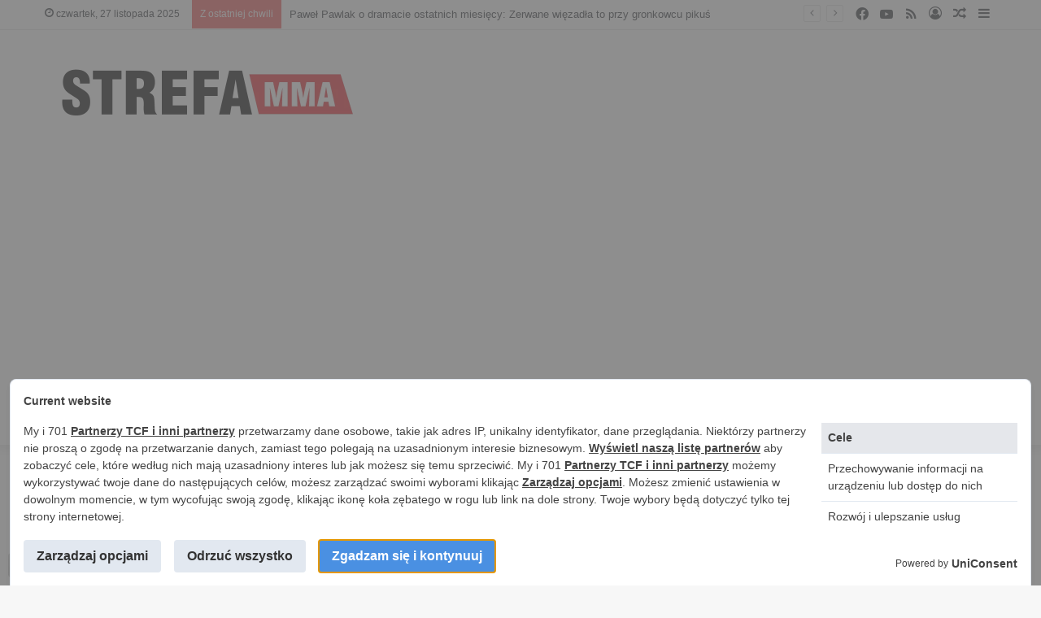

--- FILE ---
content_type: text/html; charset=UTF-8
request_url: https://strefamma.pl/video-bojka-podczas-wazenia-przed-prime-show-mma-2-rekoczyny-pomiedzy-gorylem-i-kajmano/
body_size: 29513
content:
<!DOCTYPE html>
<html lang="pl-PL" itemscope itemtype="https://schema.org/BlogPosting" class="" data-skin="light" prefix="og: http://ogp.me/ns#">
<head>
	<meta charset="UTF-8" />
	<link rel="profile" href="https://gmpg.org/xfn/11" />
<script async='async' src="https://cdn-a.yieldlove.com/v2/yieldlove.js?strefamma.pl"></script>
	<script async='async' src="https://securepubads.g.doubleclick.net/tag/js/gpt.js"></script>
<script>
  var googletag = googletag || {};
  googletag.cmd = googletag.cmd || [];
  googletag.cmd.push(function() {
    googletag.pubads().disableInitialLoad();
    googletag.enableServices();
  });
</script>

	<title>(VIDEO) Bójka podczas ważenia przed Prime Show MMA 2! Rękoczyny pomiędzy &#8222;Gorylem&#8221; i &#8222;Kajmano&#8221;! &#8211; StrefaMMA.pl &#8211; Portal sportów walki</title>

<meta http-equiv='x-dns-prefetch-control' content='on'>
<link rel='dns-prefetch' href='//cdnjs.cloudflare.com' />
<link rel='dns-prefetch' href='//ajax.googleapis.com' />
<link rel='dns-prefetch' href='//fonts.googleapis.com' />
<link rel='dns-prefetch' href='//fonts.gstatic.com' />
<link rel='dns-prefetch' href='//s.gravatar.com' />
<link rel='dns-prefetch' href='//www.google-analytics.com' />
<link rel='preload' as='image' href='https://strefamma.pl/wp-content/uploads/2021/03/logo_strefa-2.png'>
<link rel='preload' as='image' href='https://strefamma.pl/wp-content/uploads/2021/03/logo_strefa5.png'>
<link rel='preload' as='image' href='https://strefamma.pl/wp-content/uploads/2022/07/Goryl-i-Kajmano-awantura-VIDEO-780x470.png'>
<link rel='preload' as='font' href='https://strefamma.pl/wp-content/themes/jannah/assets/fonts/tielabs-fonticon/tielabs-fonticon.woff' type='font/woff' crossorigin='anonymous' />
<link rel='preload' as='font' href='https://strefamma.pl/wp-content/themes/jannah/assets/fonts/fontawesome/fa-solid-900.woff2' type='font/woff2' crossorigin='anonymous' />
<link rel='preload' as='font' href='https://strefamma.pl/wp-content/themes/jannah/assets/fonts/fontawesome/fa-brands-400.woff2' type='font/woff2' crossorigin='anonymous' />
<link rel='preload' as='font' href='https://strefamma.pl/wp-content/themes/jannah/assets/fonts/fontawesome/fa-regular-400.woff2' type='font/woff2' crossorigin='anonymous' />
<link rel='preload' as='script' href='https://ajax.googleapis.com/ajax/libs/webfont/1/webfont.js'>
<script>
window.__unic_config_v2 = {"unic_enable_iab":"v2","unic_region":"worldwide","unic_language":"PL","unic_company":"Current website","unic_logo":"","unic_policy_url":"https:\/\/strefamma.pl\/polityka-prywatnosci","unic_type":"bar","unic_enable_gdpr":"yes","unic_enable_ccpa":"no","publisherCountryCode":"DE"};
</script>
<script type="text/javascript">
!function(){var i,r,o;i="__tcfapiLocator",r=[],(o=window.frames[i])||(function e(){var t=window.document,a=!!o;if(!a)if(t.body){var n=t.createElement("iframe");n.style.cssText="display:none",n.name=i,t.body.appendChild(n)}else setTimeout(e,5);return!a}(),window.__tcfapi=function(){for(var e,t=[],a=0;a<arguments.length;a++)t[a]=arguments[a];if(!t.length)return r;if("setGdprApplies"===t[0])3<t.length&&2===parseInt(t[1],10)&&"boolean"==typeof t[3]&&(e=t[3],"function"==typeof t[2]&&t[2]("set",!0));else if("ping"===t[0]){var n={gdprApplies:e,cmpLoaded:!1,cmpStatus:"stub",apiVersion:2};"function"==typeof t[2]&&t[2](n,!0)}else r.push(t)},window.addEventListener("message",function(n){var i="string"==typeof n.data,e={};try{e=i?JSON.parse(n.data):n.data}catch(e){}var r=e.__tcfapiCall;r&&window.__tcfapi(r.command,r.version,function(e,t){var a={__tcfapiReturn:{returnValue:e,success:t,callId:r.callId}};i&&(a=JSON.stringify(a)),n.source.postMessage(a,"*")},r.parameter)},!1))}();
!function(){var i,n,s;i="__uspapiLocator",n=[],(s=window.frames[i])||(function a(){var e=window.document,n=!!s;if(!s)if(e.body){var t=e.createElement("iframe");t.style.cssText="display:none",t.name=i,e.body.appendChild(t)}else setTimeout(a,5);return!n}(),window.__uspapi=function(){for(var a=[],e=0;e<arguments.length;e++)a[e]=arguments[e];if(!a.length)return n;"ping"===a[0]?"function"==typeof a[2]&&a[2]({cmpLoaded:!1,cmpStatus:"stub"},!0):n.push(a)},window.addEventListener("message",function(t){var i="string"==typeof t.data,a={};try{a=i?JSON.parse(t.data):t.data}catch(a){}var s=a.__uspapiCall;s&&window.__uspapi(s.command,s.version,function(a,e){var n={__uspapiReturn:{returnValue:a,success:e,callId:s.callId}};i&&(n=JSON.stringify(n)),t.source.postMessage(n,"*")},s.parameter)},!1))}();
window.__gpp_addFrame=function(e){if(!window.frames[e])if(document.body){var p=document.createElement("iframe");p.style.cssText="display:none",p.name=e,document.body.appendChild(p)}else window.setTimeout(window.__gpp_addFrame,10,e)},window.__gpp_stub=function(){var e=arguments;if(__gpp.queue=__gpp.queue||[],__gpp.events=__gpp.events||[],!e.length||1==e.length&&"queue"==e[0])return __gpp.queue;if(1==e.length&&"events"==e[0])return __gpp.events;var p=e[0],t=1<e.length?e[1]:null,n=2<e.length?e[2]:null;if("ping"===p)return{gppVersion:"1.0",cmpStatus:"stub",cmpDisplayStatus:"hidden",supportedAPIs:["tcfeuv2","tcfcav1","uspv1"],cmpId:68};if("addEventListener"===p){"lastId"in __gpp||(__gpp.lastId=0),__gpp.lastId++;var a=__gpp.lastId;return __gpp.events.push({id:a,callback:t,parameter:n}),{eventName:"listenerRegistered",listenerId:a,data:!0,pingData:{gppVersion:"1.0",cmpStatus:"stub",cmpDisplayStatus:"hidden",supportedAPIs:["tcfeuv2","tcfcav1","uspv1"],cmpId:68}}}if("removeEventListener"!==p)return"getGPPData"===p?{sectionId:3,gppVersion:1,sectionList:[],applicableSections:[0],gppString:"",pingData:{gppVersion:"1.0",cmpStatus:"stub",cmpDisplayStatus:"hidden",supportedAPIs:["tcfeuv2","tcfcav1","uspv1"],cmpId:68}}:"hasSection"===p||"getSection"===p||"getField"===p?null:void __gpp.queue.push([].slice.apply(e));for(var s=!1,i=0;i<__gpp.events.length;i++)if(__gpp.events[i].id==n){__gpp.events.splice(i,1),s=!0;break}return{eventName:"listenerRemoved",listenerId:n,data:s,pingData:{gppVersion:"1.0",cmpStatus:"stub",cmpDisplayStatus:"hidden",supportedAPIs:["tcfeuv2","tcfcav1","uspv1"],cmpId:68}}},window.__gpp_msghandler=function(n){var a="string"==typeof n.data;try{var p=a?JSON.parse(n.data):n.data}catch(e){p=null}if("object"==typeof p&&null!==p&&"__gppCall"in p){var s=p.__gppCall;window.__gpp(s.command,function(e,p){var t={__gppReturn:{returnValue:e,success:p,callId:s.callId}};n.source.postMessage(a?JSON.stringify(t):t,"*")},"parameter"in s?s.parameter:null,"version"in s?s.version:1)}},"__gpp"in window&&"function"==typeof window.__gpp||(window.__gpp=window.__gpp_stub,window.addEventListener("message",window.__gpp_msghandler,!1),window.__gpp_addFrame("__gppLocator"));
</script>
<script async src='https://cmp.uniconsent.com/v2/85d3bd683e/cmp.js'></script>
<meta name='robots' content='max-image-preview:large' />
<link rel="alternate" type="application/rss+xml" title="StrefaMMA.pl - Portal sportów walki &raquo; Kanał z wpisami" href="https://strefamma.pl/feed/" />
<link rel="alternate" type="application/rss+xml" title="StrefaMMA.pl - Portal sportów walki &raquo; Kanał z komentarzami" href="https://strefamma.pl/comments/feed/" />
<link rel="alternate" type="text/calendar" title="StrefaMMA.pl - Portal sportów walki &raquo; iCal Feed" href="https://strefamma.pl/wydarzenia/?ical=1" />
<link rel="alternate" type="application/rss+xml" title="StrefaMMA.pl - Portal sportów walki &raquo; (VIDEO) Bójka podczas ważenia przed Prime Show MMA 2! Rękoczyny pomiędzy &#8222;Gorylem&#8221; i &#8222;Kajmano&#8221;! Kanał z komentarzami" href="https://strefamma.pl/video-bojka-podczas-wazenia-przed-prime-show-mma-2-rekoczyny-pomiedzy-gorylem-i-kajmano/feed/" />

<meta property="og:title" content="(VIDEO) Bójka podczas ważenia przed Prime Show MMA 2! Rękoczyny pomiędzy &#8222;Gorylem&#8221; i &#8222;Kajmano&#8221;! - StrefaMMA.pl - Portal sportów walki" />
<meta property="og:type" content="article" />
<meta property="og:description" content="Ceremonia ważenia przed Prime Show MMA 2 nie mogła obyć się bez dymów! Te zaserwowali już pierwsi za" />
<meta property="og:url" content="https://strefamma.pl/video-bojka-podczas-wazenia-przed-prime-show-mma-2-rekoczyny-pomiedzy-gorylem-i-kajmano/" />
<meta property="og:site_name" content="StrefaMMA.pl - Portal sportów walki" />
<meta property="og:image" content="https://strefamma.pl/wp-content/uploads/2022/07/Goryl-i-Kajmano-awantura-VIDEO.png" />
<script type="text/javascript">
window._wpemojiSettings = {"baseUrl":"https:\/\/s.w.org\/images\/core\/emoji\/14.0.0\/72x72\/","ext":".png","svgUrl":"https:\/\/s.w.org\/images\/core\/emoji\/14.0.0\/svg\/","svgExt":".svg","source":{"concatemoji":"https:\/\/strefamma.pl\/wp-includes\/js\/wp-emoji-release.min.js?ver=6.3.7"}};
/*! This file is auto-generated */
!function(i,n){var o,s,e;function c(e){try{var t={supportTests:e,timestamp:(new Date).valueOf()};sessionStorage.setItem(o,JSON.stringify(t))}catch(e){}}function p(e,t,n){e.clearRect(0,0,e.canvas.width,e.canvas.height),e.fillText(t,0,0);var t=new Uint32Array(e.getImageData(0,0,e.canvas.width,e.canvas.height).data),r=(e.clearRect(0,0,e.canvas.width,e.canvas.height),e.fillText(n,0,0),new Uint32Array(e.getImageData(0,0,e.canvas.width,e.canvas.height).data));return t.every(function(e,t){return e===r[t]})}function u(e,t,n){switch(t){case"flag":return n(e,"\ud83c\udff3\ufe0f\u200d\u26a7\ufe0f","\ud83c\udff3\ufe0f\u200b\u26a7\ufe0f")?!1:!n(e,"\ud83c\uddfa\ud83c\uddf3","\ud83c\uddfa\u200b\ud83c\uddf3")&&!n(e,"\ud83c\udff4\udb40\udc67\udb40\udc62\udb40\udc65\udb40\udc6e\udb40\udc67\udb40\udc7f","\ud83c\udff4\u200b\udb40\udc67\u200b\udb40\udc62\u200b\udb40\udc65\u200b\udb40\udc6e\u200b\udb40\udc67\u200b\udb40\udc7f");case"emoji":return!n(e,"\ud83e\udef1\ud83c\udffb\u200d\ud83e\udef2\ud83c\udfff","\ud83e\udef1\ud83c\udffb\u200b\ud83e\udef2\ud83c\udfff")}return!1}function f(e,t,n){var r="undefined"!=typeof WorkerGlobalScope&&self instanceof WorkerGlobalScope?new OffscreenCanvas(300,150):i.createElement("canvas"),a=r.getContext("2d",{willReadFrequently:!0}),o=(a.textBaseline="top",a.font="600 32px Arial",{});return e.forEach(function(e){o[e]=t(a,e,n)}),o}function t(e){var t=i.createElement("script");t.src=e,t.defer=!0,i.head.appendChild(t)}"undefined"!=typeof Promise&&(o="wpEmojiSettingsSupports",s=["flag","emoji"],n.supports={everything:!0,everythingExceptFlag:!0},e=new Promise(function(e){i.addEventListener("DOMContentLoaded",e,{once:!0})}),new Promise(function(t){var n=function(){try{var e=JSON.parse(sessionStorage.getItem(o));if("object"==typeof e&&"number"==typeof e.timestamp&&(new Date).valueOf()<e.timestamp+604800&&"object"==typeof e.supportTests)return e.supportTests}catch(e){}return null}();if(!n){if("undefined"!=typeof Worker&&"undefined"!=typeof OffscreenCanvas&&"undefined"!=typeof URL&&URL.createObjectURL&&"undefined"!=typeof Blob)try{var e="postMessage("+f.toString()+"("+[JSON.stringify(s),u.toString(),p.toString()].join(",")+"));",r=new Blob([e],{type:"text/javascript"}),a=new Worker(URL.createObjectURL(r),{name:"wpTestEmojiSupports"});return void(a.onmessage=function(e){c(n=e.data),a.terminate(),t(n)})}catch(e){}c(n=f(s,u,p))}t(n)}).then(function(e){for(var t in e)n.supports[t]=e[t],n.supports.everything=n.supports.everything&&n.supports[t],"flag"!==t&&(n.supports.everythingExceptFlag=n.supports.everythingExceptFlag&&n.supports[t]);n.supports.everythingExceptFlag=n.supports.everythingExceptFlag&&!n.supports.flag,n.DOMReady=!1,n.readyCallback=function(){n.DOMReady=!0}}).then(function(){return e}).then(function(){var e;n.supports.everything||(n.readyCallback(),(e=n.source||{}).concatemoji?t(e.concatemoji):e.wpemoji&&e.twemoji&&(t(e.twemoji),t(e.wpemoji)))}))}((window,document),window._wpemojiSettings);
</script>
<style type="text/css">
img.wp-smiley,
img.emoji {
	display: inline !important;
	border: none !important;
	box-shadow: none !important;
	height: 1em !important;
	width: 1em !important;
	margin: 0 0.07em !important;
	vertical-align: -0.1em !important;
	background: none !important;
	padding: 0 !important;
}
</style>
	<link rel='stylesheet' id='sgr-css' href='https://strefamma.pl/wp-content/plugins/simple-google-recaptcha/sgr.css?ver=1668604954' type='text/css' media='all' />
<link rel='stylesheet' id='wp-block-library-css' href='https://strefamma.pl/wp-includes/css/dist/block-library/style.min.css?ver=6.3.7' type='text/css' media='all' />
<style id='wp-block-library-theme-inline-css' type='text/css'>
.wp-block-audio figcaption{color:#555;font-size:13px;text-align:center}.is-dark-theme .wp-block-audio figcaption{color:hsla(0,0%,100%,.65)}.wp-block-audio{margin:0 0 1em}.wp-block-code{border:1px solid #ccc;border-radius:4px;font-family:Menlo,Consolas,monaco,monospace;padding:.8em 1em}.wp-block-embed figcaption{color:#555;font-size:13px;text-align:center}.is-dark-theme .wp-block-embed figcaption{color:hsla(0,0%,100%,.65)}.wp-block-embed{margin:0 0 1em}.blocks-gallery-caption{color:#555;font-size:13px;text-align:center}.is-dark-theme .blocks-gallery-caption{color:hsla(0,0%,100%,.65)}.wp-block-image figcaption{color:#555;font-size:13px;text-align:center}.is-dark-theme .wp-block-image figcaption{color:hsla(0,0%,100%,.65)}.wp-block-image{margin:0 0 1em}.wp-block-pullquote{border-bottom:4px solid;border-top:4px solid;color:currentColor;margin-bottom:1.75em}.wp-block-pullquote cite,.wp-block-pullquote footer,.wp-block-pullquote__citation{color:currentColor;font-size:.8125em;font-style:normal;text-transform:uppercase}.wp-block-quote{border-left:.25em solid;margin:0 0 1.75em;padding-left:1em}.wp-block-quote cite,.wp-block-quote footer{color:currentColor;font-size:.8125em;font-style:normal;position:relative}.wp-block-quote.has-text-align-right{border-left:none;border-right:.25em solid;padding-left:0;padding-right:1em}.wp-block-quote.has-text-align-center{border:none;padding-left:0}.wp-block-quote.is-large,.wp-block-quote.is-style-large,.wp-block-quote.is-style-plain{border:none}.wp-block-search .wp-block-search__label{font-weight:700}.wp-block-search__button{border:1px solid #ccc;padding:.375em .625em}:where(.wp-block-group.has-background){padding:1.25em 2.375em}.wp-block-separator.has-css-opacity{opacity:.4}.wp-block-separator{border:none;border-bottom:2px solid;margin-left:auto;margin-right:auto}.wp-block-separator.has-alpha-channel-opacity{opacity:1}.wp-block-separator:not(.is-style-wide):not(.is-style-dots){width:100px}.wp-block-separator.has-background:not(.is-style-dots){border-bottom:none;height:1px}.wp-block-separator.has-background:not(.is-style-wide):not(.is-style-dots){height:2px}.wp-block-table{margin:0 0 1em}.wp-block-table td,.wp-block-table th{word-break:normal}.wp-block-table figcaption{color:#555;font-size:13px;text-align:center}.is-dark-theme .wp-block-table figcaption{color:hsla(0,0%,100%,.65)}.wp-block-video figcaption{color:#555;font-size:13px;text-align:center}.is-dark-theme .wp-block-video figcaption{color:hsla(0,0%,100%,.65)}.wp-block-video{margin:0 0 1em}.wp-block-template-part.has-background{margin-bottom:0;margin-top:0;padding:1.25em 2.375em}
</style>
<style id='classic-theme-styles-inline-css' type='text/css'>
/*! This file is auto-generated */
.wp-block-button__link{color:#fff;background-color:#32373c;border-radius:9999px;box-shadow:none;text-decoration:none;padding:calc(.667em + 2px) calc(1.333em + 2px);font-size:1.125em}.wp-block-file__button{background:#32373c;color:#fff;text-decoration:none}
</style>
<style id='global-styles-inline-css' type='text/css'>
body{--wp--preset--color--black: #000000;--wp--preset--color--cyan-bluish-gray: #abb8c3;--wp--preset--color--white: #ffffff;--wp--preset--color--pale-pink: #f78da7;--wp--preset--color--vivid-red: #cf2e2e;--wp--preset--color--luminous-vivid-orange: #ff6900;--wp--preset--color--luminous-vivid-amber: #fcb900;--wp--preset--color--light-green-cyan: #7bdcb5;--wp--preset--color--vivid-green-cyan: #00d084;--wp--preset--color--pale-cyan-blue: #8ed1fc;--wp--preset--color--vivid-cyan-blue: #0693e3;--wp--preset--color--vivid-purple: #9b51e0;--wp--preset--gradient--vivid-cyan-blue-to-vivid-purple: linear-gradient(135deg,rgba(6,147,227,1) 0%,rgb(155,81,224) 100%);--wp--preset--gradient--light-green-cyan-to-vivid-green-cyan: linear-gradient(135deg,rgb(122,220,180) 0%,rgb(0,208,130) 100%);--wp--preset--gradient--luminous-vivid-amber-to-luminous-vivid-orange: linear-gradient(135deg,rgba(252,185,0,1) 0%,rgba(255,105,0,1) 100%);--wp--preset--gradient--luminous-vivid-orange-to-vivid-red: linear-gradient(135deg,rgba(255,105,0,1) 0%,rgb(207,46,46) 100%);--wp--preset--gradient--very-light-gray-to-cyan-bluish-gray: linear-gradient(135deg,rgb(238,238,238) 0%,rgb(169,184,195) 100%);--wp--preset--gradient--cool-to-warm-spectrum: linear-gradient(135deg,rgb(74,234,220) 0%,rgb(151,120,209) 20%,rgb(207,42,186) 40%,rgb(238,44,130) 60%,rgb(251,105,98) 80%,rgb(254,248,76) 100%);--wp--preset--gradient--blush-light-purple: linear-gradient(135deg,rgb(255,206,236) 0%,rgb(152,150,240) 100%);--wp--preset--gradient--blush-bordeaux: linear-gradient(135deg,rgb(254,205,165) 0%,rgb(254,45,45) 50%,rgb(107,0,62) 100%);--wp--preset--gradient--luminous-dusk: linear-gradient(135deg,rgb(255,203,112) 0%,rgb(199,81,192) 50%,rgb(65,88,208) 100%);--wp--preset--gradient--pale-ocean: linear-gradient(135deg,rgb(255,245,203) 0%,rgb(182,227,212) 50%,rgb(51,167,181) 100%);--wp--preset--gradient--electric-grass: linear-gradient(135deg,rgb(202,248,128) 0%,rgb(113,206,126) 100%);--wp--preset--gradient--midnight: linear-gradient(135deg,rgb(2,3,129) 0%,rgb(40,116,252) 100%);--wp--preset--font-size--small: 13px;--wp--preset--font-size--medium: 20px;--wp--preset--font-size--large: 36px;--wp--preset--font-size--x-large: 42px;--wp--preset--spacing--20: 0.44rem;--wp--preset--spacing--30: 0.67rem;--wp--preset--spacing--40: 1rem;--wp--preset--spacing--50: 1.5rem;--wp--preset--spacing--60: 2.25rem;--wp--preset--spacing--70: 3.38rem;--wp--preset--spacing--80: 5.06rem;--wp--preset--shadow--natural: 6px 6px 9px rgba(0, 0, 0, 0.2);--wp--preset--shadow--deep: 12px 12px 50px rgba(0, 0, 0, 0.4);--wp--preset--shadow--sharp: 6px 6px 0px rgba(0, 0, 0, 0.2);--wp--preset--shadow--outlined: 6px 6px 0px -3px rgba(255, 255, 255, 1), 6px 6px rgba(0, 0, 0, 1);--wp--preset--shadow--crisp: 6px 6px 0px rgba(0, 0, 0, 1);}:where(.is-layout-flex){gap: 0.5em;}:where(.is-layout-grid){gap: 0.5em;}body .is-layout-flow > .alignleft{float: left;margin-inline-start: 0;margin-inline-end: 2em;}body .is-layout-flow > .alignright{float: right;margin-inline-start: 2em;margin-inline-end: 0;}body .is-layout-flow > .aligncenter{margin-left: auto !important;margin-right: auto !important;}body .is-layout-constrained > .alignleft{float: left;margin-inline-start: 0;margin-inline-end: 2em;}body .is-layout-constrained > .alignright{float: right;margin-inline-start: 2em;margin-inline-end: 0;}body .is-layout-constrained > .aligncenter{margin-left: auto !important;margin-right: auto !important;}body .is-layout-constrained > :where(:not(.alignleft):not(.alignright):not(.alignfull)){max-width: var(--wp--style--global--content-size);margin-left: auto !important;margin-right: auto !important;}body .is-layout-constrained > .alignwide{max-width: var(--wp--style--global--wide-size);}body .is-layout-flex{display: flex;}body .is-layout-flex{flex-wrap: wrap;align-items: center;}body .is-layout-flex > *{margin: 0;}body .is-layout-grid{display: grid;}body .is-layout-grid > *{margin: 0;}:where(.wp-block-columns.is-layout-flex){gap: 2em;}:where(.wp-block-columns.is-layout-grid){gap: 2em;}:where(.wp-block-post-template.is-layout-flex){gap: 1.25em;}:where(.wp-block-post-template.is-layout-grid){gap: 1.25em;}.has-black-color{color: var(--wp--preset--color--black) !important;}.has-cyan-bluish-gray-color{color: var(--wp--preset--color--cyan-bluish-gray) !important;}.has-white-color{color: var(--wp--preset--color--white) !important;}.has-pale-pink-color{color: var(--wp--preset--color--pale-pink) !important;}.has-vivid-red-color{color: var(--wp--preset--color--vivid-red) !important;}.has-luminous-vivid-orange-color{color: var(--wp--preset--color--luminous-vivid-orange) !important;}.has-luminous-vivid-amber-color{color: var(--wp--preset--color--luminous-vivid-amber) !important;}.has-light-green-cyan-color{color: var(--wp--preset--color--light-green-cyan) !important;}.has-vivid-green-cyan-color{color: var(--wp--preset--color--vivid-green-cyan) !important;}.has-pale-cyan-blue-color{color: var(--wp--preset--color--pale-cyan-blue) !important;}.has-vivid-cyan-blue-color{color: var(--wp--preset--color--vivid-cyan-blue) !important;}.has-vivid-purple-color{color: var(--wp--preset--color--vivid-purple) !important;}.has-black-background-color{background-color: var(--wp--preset--color--black) !important;}.has-cyan-bluish-gray-background-color{background-color: var(--wp--preset--color--cyan-bluish-gray) !important;}.has-white-background-color{background-color: var(--wp--preset--color--white) !important;}.has-pale-pink-background-color{background-color: var(--wp--preset--color--pale-pink) !important;}.has-vivid-red-background-color{background-color: var(--wp--preset--color--vivid-red) !important;}.has-luminous-vivid-orange-background-color{background-color: var(--wp--preset--color--luminous-vivid-orange) !important;}.has-luminous-vivid-amber-background-color{background-color: var(--wp--preset--color--luminous-vivid-amber) !important;}.has-light-green-cyan-background-color{background-color: var(--wp--preset--color--light-green-cyan) !important;}.has-vivid-green-cyan-background-color{background-color: var(--wp--preset--color--vivid-green-cyan) !important;}.has-pale-cyan-blue-background-color{background-color: var(--wp--preset--color--pale-cyan-blue) !important;}.has-vivid-cyan-blue-background-color{background-color: var(--wp--preset--color--vivid-cyan-blue) !important;}.has-vivid-purple-background-color{background-color: var(--wp--preset--color--vivid-purple) !important;}.has-black-border-color{border-color: var(--wp--preset--color--black) !important;}.has-cyan-bluish-gray-border-color{border-color: var(--wp--preset--color--cyan-bluish-gray) !important;}.has-white-border-color{border-color: var(--wp--preset--color--white) !important;}.has-pale-pink-border-color{border-color: var(--wp--preset--color--pale-pink) !important;}.has-vivid-red-border-color{border-color: var(--wp--preset--color--vivid-red) !important;}.has-luminous-vivid-orange-border-color{border-color: var(--wp--preset--color--luminous-vivid-orange) !important;}.has-luminous-vivid-amber-border-color{border-color: var(--wp--preset--color--luminous-vivid-amber) !important;}.has-light-green-cyan-border-color{border-color: var(--wp--preset--color--light-green-cyan) !important;}.has-vivid-green-cyan-border-color{border-color: var(--wp--preset--color--vivid-green-cyan) !important;}.has-pale-cyan-blue-border-color{border-color: var(--wp--preset--color--pale-cyan-blue) !important;}.has-vivid-cyan-blue-border-color{border-color: var(--wp--preset--color--vivid-cyan-blue) !important;}.has-vivid-purple-border-color{border-color: var(--wp--preset--color--vivid-purple) !important;}.has-vivid-cyan-blue-to-vivid-purple-gradient-background{background: var(--wp--preset--gradient--vivid-cyan-blue-to-vivid-purple) !important;}.has-light-green-cyan-to-vivid-green-cyan-gradient-background{background: var(--wp--preset--gradient--light-green-cyan-to-vivid-green-cyan) !important;}.has-luminous-vivid-amber-to-luminous-vivid-orange-gradient-background{background: var(--wp--preset--gradient--luminous-vivid-amber-to-luminous-vivid-orange) !important;}.has-luminous-vivid-orange-to-vivid-red-gradient-background{background: var(--wp--preset--gradient--luminous-vivid-orange-to-vivid-red) !important;}.has-very-light-gray-to-cyan-bluish-gray-gradient-background{background: var(--wp--preset--gradient--very-light-gray-to-cyan-bluish-gray) !important;}.has-cool-to-warm-spectrum-gradient-background{background: var(--wp--preset--gradient--cool-to-warm-spectrum) !important;}.has-blush-light-purple-gradient-background{background: var(--wp--preset--gradient--blush-light-purple) !important;}.has-blush-bordeaux-gradient-background{background: var(--wp--preset--gradient--blush-bordeaux) !important;}.has-luminous-dusk-gradient-background{background: var(--wp--preset--gradient--luminous-dusk) !important;}.has-pale-ocean-gradient-background{background: var(--wp--preset--gradient--pale-ocean) !important;}.has-electric-grass-gradient-background{background: var(--wp--preset--gradient--electric-grass) !important;}.has-midnight-gradient-background{background: var(--wp--preset--gradient--midnight) !important;}.has-small-font-size{font-size: var(--wp--preset--font-size--small) !important;}.has-medium-font-size{font-size: var(--wp--preset--font-size--medium) !important;}.has-large-font-size{font-size: var(--wp--preset--font-size--large) !important;}.has-x-large-font-size{font-size: var(--wp--preset--font-size--x-large) !important;}
.wp-block-navigation a:where(:not(.wp-element-button)){color: inherit;}
:where(.wp-block-post-template.is-layout-flex){gap: 1.25em;}:where(.wp-block-post-template.is-layout-grid){gap: 1.25em;}
:where(.wp-block-columns.is-layout-flex){gap: 2em;}:where(.wp-block-columns.is-layout-grid){gap: 2em;}
.wp-block-pullquote{font-size: 1.5em;line-height: 1.6;}
</style>
<link rel='stylesheet' id='tie-css-base-css' href='https://strefamma.pl/wp-content/themes/jannah/assets/css/base.min.css?ver=5.4.6' type='text/css' media='all' />
<link rel='stylesheet' id='tie-css-styles-css' href='https://strefamma.pl/wp-content/themes/jannah/assets/css/style.min.css?ver=5.4.6' type='text/css' media='all' />
<link rel='stylesheet' id='tie-css-widgets-css' href='https://strefamma.pl/wp-content/themes/jannah/assets/css/widgets.min.css?ver=5.4.6' type='text/css' media='all' />
<link rel='stylesheet' id='tie-css-helpers-css' href='https://strefamma.pl/wp-content/themes/jannah/assets/css/helpers.min.css?ver=5.4.6' type='text/css' media='all' />
<link rel='stylesheet' id='tie-fontawesome5-css' href='https://strefamma.pl/wp-content/themes/jannah/assets/css/fontawesome.css?ver=5.4.6' type='text/css' media='all' />
<link rel='stylesheet' id='tie-css-shortcodes-css' href='https://strefamma.pl/wp-content/themes/jannah/assets/css/plugins/shortcodes.min.css?ver=5.4.6' type='text/css' media='all' />
<link rel='stylesheet' id='tie-css-single-css' href='https://strefamma.pl/wp-content/themes/jannah/assets/css/single.min.css?ver=5.4.6' type='text/css' media='all' />
<link rel='stylesheet' id='tie-css-print-css' href='https://strefamma.pl/wp-content/themes/jannah/assets/css/print.css?ver=5.4.6' type='text/css' media='print' />
<link rel='stylesheet' id='taqyeem-styles-css' href='https://strefamma.pl/wp-content/themes/jannah/assets/css/plugins/taqyeem.min.css?ver=5.4.6' type='text/css' media='all' />
<style id='taqyeem-styles-inline-css' type='text/css'>
.wf-active .logo-text,.wf-active h1,.wf-active h2,.wf-active h3,.wf-active h4,.wf-active h5,.wf-active h6,.wf-active .the-subtitle{font-family: 'Poppins';}#main-nav .main-menu > ul > li > a{text-transform: uppercase;}.tie-cat-2,.tie-cat-item-2 > span{background-color:#e67e22 !important;color:#FFFFFF !important;}.tie-cat-2:after{border-top-color:#e67e22 !important;}.tie-cat-2:hover{background-color:#c86004 !important;}.tie-cat-2:hover:after{border-top-color:#c86004 !important;}.tie-cat-10,.tie-cat-item-10 > span{background-color:#2ecc71 !important;color:#FFFFFF !important;}.tie-cat-10:after{border-top-color:#2ecc71 !important;}.tie-cat-10:hover{background-color:#10ae53 !important;}.tie-cat-10:hover:after{border-top-color:#10ae53 !important;}.tie-cat-13,.tie-cat-item-13 > span{background-color:#9b59b6 !important;color:#FFFFFF !important;}.tie-cat-13:after{border-top-color:#9b59b6 !important;}.tie-cat-13:hover{background-color:#7d3b98 !important;}.tie-cat-13:hover:after{border-top-color:#7d3b98 !important;}.tie-cat-16,.tie-cat-item-16 > span{background-color:#34495e !important;color:#FFFFFF !important;}.tie-cat-16:after{border-top-color:#34495e !important;}.tie-cat-16:hover{background-color:#162b40 !important;}.tie-cat-16:hover:after{border-top-color:#162b40 !important;}.tie-cat-18,.tie-cat-item-18 > span{background-color:#795548 !important;color:#FFFFFF !important;}.tie-cat-18:after{border-top-color:#795548 !important;}.tie-cat-18:hover{background-color:#5b372a !important;}.tie-cat-18:hover:after{border-top-color:#5b372a !important;}.tie-cat-20,.tie-cat-item-20 > span{background-color:#4CAF50 !important;color:#FFFFFF !important;}.tie-cat-20:after{border-top-color:#4CAF50 !important;}.tie-cat-20:hover{background-color:#2e9132 !important;}.tie-cat-20:hover:after{border-top-color:#2e9132 !important;}@media (max-width: 991px){.side-aside.dark-skin{background: #2f88d6;background: -webkit-linear-gradient(135deg,#5933a2,#2f88d6 );background: -moz-linear-gradient(135deg,#5933a2,#2f88d6 );background: -o-linear-gradient(135deg,#5933a2,#2f88d6 );background: linear-gradient(135deg,#2f88d6,#5933a2 );}}.eng-stories-row__container { overflow-x: auto; overflow-y: hidden; -webkit-overflow-scrolling: touch; overflow-scrolling: touch; padding: 4px 0!important; scrollbar-width: none; -ms-overflow-style: none; -webkit-box-align: baseline; -ms-flex-align: baseline; align-items: baseline; display: -webkit-box; display: -ms-flexbox; display: flex; width: 100%!important; margin-left: 0!important;}
</style>
<script type='text/javascript' id='sgr-js-extra'>
/* <![CDATA[ */
var sgr = {"sgr_site_key":"6Le-HG8eAAAAAJ_B2cQHdYu91aGa2Xj9ADMpabh5"};
/* ]]> */
</script>
<script type='text/javascript' src='https://strefamma.pl/wp-content/plugins/simple-google-recaptcha/sgr.js?ver=1668604954' id='sgr-js'></script>
<script type='text/javascript' src='https://strefamma.pl/wp-includes/js/jquery/jquery.min.js?ver=3.7.0' id='jquery-core-js'></script>
<script type='text/javascript' src='https://strefamma.pl/wp-includes/js/jquery/jquery-migrate.min.js?ver=3.4.1' id='jquery-migrate-js'></script>
<script type='text/javascript' id='email-posts-to-subscribers-js-extra'>
/* <![CDATA[ */
var elp_data = {"messages":{"elp_name_required":"Please enter name.","elp_email_required":"Please enter email address.","elp_invalid_name":"Name seems invalid.","elp_invalid_email":"Email address seems invalid.","elp_unexpected_error":"Oops.. Unexpected error occurred.","elp_invalid_captcha":"Robot verification failed, please try again.","elp_invalid_key":"Robot verification failed, invalid key.","elp_successfull_single":"You have successfully subscribed.","elp_successfull_double":"You have successfully subscribed. You will receive a confirmation email in few minutes. Please follow the link in it to confirm your subscription. If the email takes more than 15 minutes to appear in your mailbox, please check your spam folder.","elp_email_exist":"Email already exist.","elp_email_squeeze":"You are trying to submit too fast. try again in 1 minute."},"elp_ajax_url":"https:\/\/strefamma.pl\/wp-admin\/admin-ajax.php"};
/* ]]> */
</script>
<script type='text/javascript' src='https://strefamma.pl/wp-content/plugins/email-posts-to-subscribers//inc/email-posts-to-subscribers.js?ver=2.2' id='email-posts-to-subscribers-js'></script>

<!-- OG: 3.2.3 -->
<meta property="og:image" content="https://strefamma.pl/wp-content/uploads/2022/07/Goryl-i-Kajmano-awantura-VIDEO.png"><meta property="og:image:secure_url" content="https://strefamma.pl/wp-content/uploads/2022/07/Goryl-i-Kajmano-awantura-VIDEO.png"><meta property="og:image:width" content="1200"><meta property="og:image:height" content="675"><meta property="og:image:alt" content="Źródło: screenshot YouTube"><meta property="og:image:type" content="image/png"><meta property="og:description" content="Ceremonia ważenia przed Prime Show MMA 2 nie mogła obyć się bez dymów! Te zaserwowali już pierwsi zawodnicy, którzy otworzą galę w pojedynku bokserskim."><meta property="og:type" content="article"><meta property="og:locale" content="pl_PL"><meta property="og:site_name" content="StrefaMMA.pl - Portal sportów walki"><meta property="og:title" content="(VIDEO) Bójka podczas ważenia przed Prime Show MMA 2! Rękoczyny pomiędzy &#8222;Gorylem&#8221; i &#8222;Kajmano&#8221;!"><meta property="og:url" content="https://strefamma.pl/video-bojka-podczas-wazenia-przed-prime-show-mma-2-rekoczyny-pomiedzy-gorylem-i-kajmano/"><meta property="og:updated_time" content="2022-07-09T07:12:02+02:00">
<meta property="article:tag" content="PRIME SHOW MMA"><meta property="article:tag" content="Prime Show MMA 2"><meta property="article:published_time" content="2022-07-08T20:02:50+00:00"><meta property="article:modified_time" content="2022-07-09T05:12:02+00:00"><meta property="article:section" content="PRIME SHOW MMA"><meta property="article:author:first_name" content="Jakub"><meta property="article:author:last_name" content="Hryniewicz"><meta property="article:author:username" content="Jakub Hryniewicz">
<meta property="twitter:partner" content="ogwp"><meta property="twitter:card" content="summary_large_image"><meta property="twitter:image" content="https://strefamma.pl/wp-content/uploads/2022/07/Goryl-i-Kajmano-awantura-VIDEO.png"><meta property="twitter:image:alt" content="Źródło: screenshot YouTube"><meta property="twitter:title" content="(VIDEO) Bójka podczas ważenia przed Prime Show MMA 2! Rękoczyny pomiędzy &#8222;Gorylem&#8221; i &#8222;Kajmano&#8221;!"><meta property="twitter:description" content="Ceremonia ważenia przed Prime Show MMA 2 nie mogła obyć się bez dymów! Te zaserwowali już pierwsi zawodnicy, którzy otworzą galę w pojedynku bokserskim."><meta property="twitter:url" content="https://strefamma.pl/video-bojka-podczas-wazenia-przed-prime-show-mma-2-rekoczyny-pomiedzy-gorylem-i-kajmano/">
<meta itemprop="image" content="https://strefamma.pl/wp-content/uploads/2022/07/Goryl-i-Kajmano-awantura-VIDEO.png"><meta itemprop="name" content="(VIDEO) Bójka podczas ważenia przed Prime Show MMA 2! Rękoczyny pomiędzy &#8222;Gorylem&#8221; i &#8222;Kajmano&#8221;!"><meta itemprop="description" content="Ceremonia ważenia przed Prime Show MMA 2 nie mogła obyć się bez dymów! Te zaserwowali już pierwsi zawodnicy, którzy otworzą galę w pojedynku bokserskim."><meta itemprop="datePublished" content="2022-07-08"><meta itemprop="dateModified" content="2022-07-09T05:12:02+00:00"><meta itemprop="author" content="Jakub Hryniewicz"><meta itemprop="tagline" content="Sporty walki, informacje, wydarzenia, wywiady  - UFC - KSW - ONE - FEN - Octagon">
<meta property="profile:first_name" content="Jakub"><meta property="profile:last_name" content="Hryniewicz"><meta property="profile:username" content="Jakub Hryniewicz">
<!-- /OG -->

<link rel="https://api.w.org/" href="https://strefamma.pl/wp-json/" /><link rel="alternate" type="application/json" href="https://strefamma.pl/wp-json/wp/v2/posts/43138" /><link rel="EditURI" type="application/rsd+xml" title="RSD" href="https://strefamma.pl/xmlrpc.php?rsd" />
<meta name="generator" content="WordPress 6.3.7" />
<link rel="canonical" href="https://strefamma.pl/video-bojka-podczas-wazenia-przed-prime-show-mma-2-rekoczyny-pomiedzy-gorylem-i-kajmano/" />
<link rel='shortlink' href='https://strefamma.pl/?p=43138' />
<link rel="alternate" type="application/json+oembed" href="https://strefamma.pl/wp-json/oembed/1.0/embed?url=https%3A%2F%2Fstrefamma.pl%2Fvideo-bojka-podczas-wazenia-przed-prime-show-mma-2-rekoczyny-pomiedzy-gorylem-i-kajmano%2F" />
<link rel="alternate" type="text/xml+oembed" href="https://strefamma.pl/wp-json/oembed/1.0/embed?url=https%3A%2F%2Fstrefamma.pl%2Fvideo-bojka-podczas-wazenia-przed-prime-show-mma-2-rekoczyny-pomiedzy-gorylem-i-kajmano%2F&#038;format=xml" />
<style>.elp_form_message.success { color: #008000;font-weight: bold; } .elp_form_message.error { color: #ff0000; } .elp_form_message.boterror { color: #ff0000; } </style><script type='text/javascript'>
/* <![CDATA[ */
var taqyeem = {"ajaxurl":"https://strefamma.pl/wp-admin/admin-ajax.php" , "your_rating":"Your Rating:"};
/* ]]> */
</script>

<meta name="tec-api-version" content="v1"><meta name="tec-api-origin" content="https://strefamma.pl"><link rel="alternate" href="https://strefamma.pl/wp-json/tribe/events/v1/" /> <meta name="description" content="Ceremonia ważenia przed Prime Show MMA 2 nie mogła obyć się bez dymów! Te zaserwowali już pierwsi zawodnicy, którzy otworzą galę w pojedynku bokserski" /><meta http-equiv="X-UA-Compatible" content="IE=edge"><script data-ad-client="ca-pub-3744270655534761" async src="https://pagead2.googlesyndication.com/pagead/js/adsbygoogle.js"></script>
<!-- Global site tag (gtag.js) - Google Analytics -->
<script async src="https://www.googletagmanager.com/gtag/js?id=UA-153489258-4"></script>
<script>
  window.dataLayer = window.dataLayer || [];
  function gtag(){dataLayer.push(arguments);}
  gtag('js', new Date());

  gtag('config', 'UA-153489258-4');
</script>
<script async src="https://securepubads.g.doubleclick.net/tag/js/gpt.js"></script>
<script>
  window.googletag = window.googletag || {cmd: []};
  googletag.cmd.push(function() {
    googletag.defineSlot('/22228387487/smma-art-box1', [[300, 250], [336, 280]], 'div-gpt-ad-1670276271904-0').addService(googletag.pubads());
    googletag.pubads().enableSingleRequest();
    googletag.pubads().collapseEmptyDivs();
    googletag.enableServices();
  });
</script>
<meta name="theme-color" content="#0088ff" /><meta name="viewport" content="width=device-width, initial-scale=1.0" /><link rel="amphtml" href="https://strefamma.pl/video-bojka-podczas-wazenia-przed-prime-show-mma-2-rekoczyny-pomiedzy-gorylem-i-kajmano/amp/"><link rel="icon" href="https://strefamma.pl/wp-content/uploads/2021/03/cropped-logo-mini.gif" sizes="32x32" />
<link rel="icon" href="https://strefamma.pl/wp-content/uploads/2021/03/cropped-logo-mini.gif" sizes="192x192" />
<link rel="apple-touch-icon" href="https://strefamma.pl/wp-content/uploads/2021/03/cropped-logo-mini.gif" />
<meta name="msapplication-TileImage" content="https://strefamma.pl/wp-content/uploads/2021/03/cropped-logo-mini.gif" />
</head>

<body id="tie-body" class="post-template-default single single-post postid-43138 single-format-standard tie-no-js tribe-no-js wrapper-has-shadow block-head-1 magazine1 is-thumb-overlay-disabled is-desktop is-header-layout-3 sidebar-right has-sidebar post-layout-1 narrow-title-narrow-media is-standard-format hide_share_post_top hide_share_post_bottom">



<div class="background-overlay">

	<div id="tie-container" class="site tie-container">

		
		<div id="tie-wrapper">

			
<header id="theme-header" class="theme-header header-layout-3 main-nav-dark main-nav-default-dark main-nav-below main-nav-boxed no-stream-item top-nav-active top-nav-light top-nav-default-light top-nav-above has-shadow has-normal-width-logo mobile-header-default">
	
<nav id="top-nav"  class="has-date-breaking-components top-nav header-nav has-breaking-news" aria-label="Secondary Navigation">
	<div class="container">
		<div class="topbar-wrapper">

			
					<div class="topbar-today-date tie-icon">
						czwartek, 27 listopada 2025					</div>
					
			<div class="tie-alignleft">
				
<div class="breaking controls-is-active">

	<span class="breaking-title">
		<span class="tie-icon-bolt breaking-icon" aria-hidden="true"></span>
		<span class="breaking-title-text">Z ostatniej chwili</span>
	</span>

	<ul id="breaking-news-in-header" class="breaking-news" data-type="reveal" data-arrows="true">

		
							<li class="news-item">
								<a href="https://strefamma.pl/pawel-pawlak-o-dramacie-ostatnich-miesiecy-zerwane-wiezadla-to-przy-gronkowcu-pikus/">Paweł Pawlak o dramacie ostatnich miesięcy: Zerwane więzadła to przy gronkowcu pikuś</a>
							</li>

							
							<li class="news-item">
								<a href="https://strefamma.pl/mamed-khalidov-lecz-nie-tylko-trener-okninski-z-ambitnymi-celami-na-przyszlosc-koleckiego-wideo/">Mamed Khalidov, lecz nie tylko! Trener Okniński z ambitnymi celami na przyszłość Kołeckiego [WIDEO]</a>
							</li>

							
							<li class="news-item">
								<a href="https://strefamma.pl/okninski-stawia-sprawe-jasno-dopoki-pasternak-walczy-we-fame-nie-bede-sie-angazowal-wideo/">Okniński stawia sprawę jasno: Dopóki Pasternak walczy we FAME, nie będę się angażował [WIDEO]</a>
							</li>

							
							<li class="news-item">
								<a href="https://strefamma.pl/patryk-kaczmarczyk-popiera-angaz-freak-fighterow-pasha-owca-aj-powinni-walczyc-w-ksw/">Patryk Kaczmarczyk popiera angaż freak fighterów: Pasha, Owca, AJ powinni walczyć w KSW</a>
							</li>

							
							<li class="news-item">
								<a href="https://strefamma.pl/polak-zwolniony-z-ufc-menadzer-bujlo-poinformowal-o-praktykach-organizacji/">Polak zwolniony z UFC. Menadżer Bujło poinformował o praktykach organizacji</a>
							</li>

							
							<li class="news-item">
								<a href="https://strefamma.pl/islam-makhachev-w-walce-z-bylym-mistrzem-menedzer-wskazal-kolejnego-rywala-czempiona-ufc/">Islam Makhachev w walce z byłym mistrzem? Menedżer wskazał kolejnego rywala czempiona UFC</a>
							</li>

							
							<li class="news-item">
								<a href="https://strefamma.pl/patryk-kaczmarczyk-we-freak-fightcie-na-gali-ksw-dla-fabuly-moge/">Patryk Kaczmarczyk we freak fightcie na gali KSW? &#8222;Dla fabuły mogę!&#8221;</a>
							</li>

							
							<li class="news-item">
								<a href="https://strefamma.pl/beda-kary-w-fame-admin-zapowiada-koniec-z-wychodzeniem-do-walk-po-pieniadze/">Będą kary w FAME! Admin zapowiada: Koniec z wychodzeniem do walk po pieniądze</a>
							</li>

							
							<li class="news-item">
								<a href="https://strefamma.pl/islam-makhachev-o-zmianie-dywizji-w-ufc-zaluje-ze-nie-zrobilem-tego-wczesniej/">Islam Makhachev o zmianie dywizji w UFC: Żałuję, że nie zrobiłem tego wcześniej</a>
							</li>

							
							<li class="news-item">
								<a href="https://strefamma.pl/slynacy-z-nokautow-kesik-i-fadipe-zmierza-sie-na-gali-xtb-ksw-114/">Słynący z nokautów Kęsik i Fadipe zmierzą się na gali XTB KSW 114</a>
							</li>

							
	</ul>
</div><!-- #breaking /-->
			</div><!-- .tie-alignleft /-->

			<div class="tie-alignright">
				<ul class="components">	<li class="side-aside-nav-icon menu-item custom-menu-link">
		<a href="#">
			<span class="tie-icon-navicon" aria-hidden="true"></span>
			<span class="screen-reader-text">Sidebar</span>
		</a>
	</li>
		<li class="random-post-icon menu-item custom-menu-link">
		<a href="/video-bojka-podczas-wazenia-przed-prime-show-mma-2-rekoczyny-pomiedzy-gorylem-i-kajmano/?random-post=1" class="random-post" title="Losowy artykuł" rel="nofollow">
			<span class="tie-icon-random" aria-hidden="true"></span>
			<span class="screen-reader-text">Losowy artykuł</span>
		</a>
	</li>
	
	
		<li class=" popup-login-icon menu-item custom-menu-link">
			<a href="#" class="lgoin-btn tie-popup-trigger">
				<span class="tie-icon-author" aria-hidden="true"></span>
				<span class="screen-reader-text">Zaloguj</span>			</a>
		</li>

			 <li class="social-icons-item"><a class="social-link rss-social-icon" rel="external noopener nofollow" target="_blank" href="https://strefamma.pl/feed/"><span class="tie-social-icon tie-icon-feed"></span><span class="screen-reader-text">RSS</span></a></li><li class="social-icons-item"><a class="social-link youtube-social-icon" rel="external noopener nofollow" target="_blank" href="https://www.youtube.com/channel/UCEPPCNPCXfPLHvywA7iExVA"><span class="tie-social-icon tie-icon-youtube"></span><span class="screen-reader-text">YouTube</span></a></li><li class="social-icons-item"><a class="social-link facebook-social-icon" rel="external noopener nofollow" target="_blank" href="https://www.facebook.com/strefammapl"><span class="tie-social-icon tie-icon-facebook"></span><span class="screen-reader-text">Facebook</span></a></li> </ul><!-- Components -->			</div><!-- .tie-alignright /-->

		</div><!-- .topbar-wrapper /-->
	</div><!-- .container /-->
</nav><!-- #top-nav /-->

<div class="container header-container">
	<div class="tie-row logo-row">

		
		<div class="logo-wrapper">
			<div class="tie-col-md-4 logo-container clearfix">
				<div id="mobile-header-components-area_1" class="mobile-header-components"><ul class="components"><li class="mobile-component_menu custom-menu-link"><a href="#" id="mobile-menu-icon" class=""><span class="tie-mobile-menu-icon nav-icon is-layout-1"></span><span class="screen-reader-text">Menu</span></a></li></ul></div>
		<div id="logo" class="image-logo" >

			
			<a title="StrefaMMA.pl - Portal sportów walki" href="https://strefamma.pl/">
				
				<picture class="tie-logo-default tie-logo-picture">
					<source class="tie-logo-source-default tie-logo-source" srcset="https://strefamma.pl/wp-content/uploads/2021/03/logo_strefa5.png 2x, https://strefamma.pl/wp-content/uploads/2021/03/logo_strefa-2.png 1x">
					<img class="tie-logo-img-default tie-logo-img" src="https://strefamma.pl/wp-content/uploads/2021/03/logo_strefa-2.png" alt="StrefaMMA.pl - Portal sportów walki" width="400" height="70" style="max-height:70px; width: auto;" />
				</picture>
						</a>

			
		</div><!-- #logo /-->

		<div id="mobile-header-components-area_2" class="mobile-header-components"><ul class="components"><li class="mobile-component_search custom-menu-link">
				<a href="#" class="tie-search-trigger-mobile">
					<span class="tie-icon-search tie-search-icon" aria-hidden="true"></span>
					<span class="screen-reader-text">Szukaj...</span>
				</a>
			</li></ul></div>			</div><!-- .tie-col /-->
		</div><!-- .logo-wrapper /-->

		
	</div><!-- .tie-row /-->
</div><!-- .container /-->

<div class="main-nav-wrapper">
	<nav id="main-nav" data-skin="search-in-main-nav" class="main-nav header-nav live-search-parent"  aria-label="Primary Navigation">
		<div class="container">

			<div class="main-menu-wrapper">

				
				<div id="menu-components-wrap">

					
					<div class="main-menu main-menu-wrap tie-alignleft">
						<div id="main-nav-menu" class="main-menu header-menu"><ul id="menu-tielabs-main-menu" class="menu" role="menubar"><li id="menu-item-978" class="menu-item menu-item-type-custom menu-item-object-custom menu-item-home menu-item-978"><a href="https://strefamma.pl/">Home</a></li>
<li id="menu-item-1069" class="menu-item menu-item-type-taxonomy menu-item-object-category menu-item-1069 mega-menu mega-recent-featured " data-id="24" ><a href="https://strefamma.pl/category/ksw/">KSW</a>
<div class="mega-menu-block menu-sub-content">

<div class="mega-menu-content">
<div class="mega-ajax-content">
</div><!-- .mega-ajax-content -->

</div><!-- .mega-menu-content -->

</div><!-- .mega-menu-block --> 
</li>
<li id="menu-item-1070" class="menu-item menu-item-type-taxonomy menu-item-object-category menu-item-has-children menu-item-1070 mega-menu mega-recent-featured " data-id="33" ><a href="https://strefamma.pl/category/ufc/">UFC</a>
<div class="mega-menu-block menu-sub-content">

<ul class="mega-recent-featured-list sub-list">
	<li id="menu-item-25600" class="menu-item menu-item-type-post_type menu-item-object-page menu-item-25600"><a href="https://strefamma.pl/gdzie-ogladac-transmisje-ufc/">Gdzie oglądać transmisję UFC</a></li>
</ul>

<div class="mega-menu-content">
<div class="mega-ajax-content">
</div><!-- .mega-ajax-content -->

</div><!-- .mega-menu-content -->

</div><!-- .mega-menu-block --> 
</li>
<li id="menu-item-1071" class="menu-item menu-item-type-taxonomy menu-item-object-category menu-item-1071 mega-menu mega-cat " data-id="66" ><a href="https://strefamma.pl/category/fen/">FEN</a>
<div class="mega-menu-block menu-sub-content">

<div class="mega-menu-content">
<div class="mega-cat-wrapper">
<div class="mega-cat-content horizontal-posts">

												<div class="mega-ajax-content mega-cat-posts-container clearfix">

												</div><!-- .mega-ajax-content -->

						</div><!-- .mega-cat-content -->

					</div><!-- .mega-cat-Wrapper -->

</div><!-- .mega-menu-content -->

</div><!-- .mega-menu-block --> 
</li>
<li id="menu-item-1072" class="menu-item menu-item-type-taxonomy menu-item-object-category menu-item-1072 mega-menu mega-cat " data-id="50" ><a href="https://strefamma.pl/category/boks/">Boks</a>
<div class="mega-menu-block menu-sub-content">

<div class="mega-menu-content">
<div class="mega-cat-wrapper">
<div class="mega-cat-content horizontal-posts">

												<div class="mega-ajax-content mega-cat-posts-container clearfix">

												</div><!-- .mega-ajax-content -->

						</div><!-- .mega-cat-content -->

					</div><!-- .mega-cat-Wrapper -->

</div><!-- .mega-menu-content -->

</div><!-- .mega-menu-block --> 
</li>
<li id="menu-item-1317" class="menu-item menu-item-type-taxonomy menu-item-object-category menu-item-has-children menu-item-1317 mega-menu mega-cat " data-id="168" ><a href="https://strefamma.pl/category/fame-mma/">FAME MMA</a>
<div class="mega-menu-block menu-sub-content">

<ul class="sub-menu mega-cat-more-links">
	<li id="menu-item-28898" class="menu-item menu-item-type-custom menu-item-object-custom menu-item-28898"><a href="https://strefamma.pl/fame-mma-ppv-gdzie-i-jak-ogladac-gale-transmisja-i-stream-online/">Gdzie oglądać Fame MMA</a></li>
</ul>

<div class="mega-menu-content">
<div class="mega-cat-wrapper">
<div class="mega-cat-content horizontal-posts">

												<div class="mega-ajax-content mega-cat-posts-container clearfix">

												</div><!-- .mega-ajax-content -->

						</div><!-- .mega-cat-content -->

					</div><!-- .mega-cat-Wrapper -->

</div><!-- .mega-menu-content -->

</div><!-- .mega-menu-block --> 
</li>
<li id="menu-item-5420" class="menu-item menu-item-type-taxonomy menu-item-object-category menu-item-5420"><a href="https://strefamma.pl/category/zawodnicy/">Zawodnicy</a></li>
<li id="menu-item-8264" class="menu-item menu-item-type-custom menu-item-object-custom menu-item-has-children menu-item-8264"><a href="#">Walki na gołe pięści</a>
<ul class="sub-menu menu-sub-content">
	<li id="menu-item-8465" class="menu-item menu-item-type-post_type menu-item-object-page menu-item-8465"><a href="https://strefamma.pl/walki-na-gole-piesci/historia-walk-na-gole-piesci/">Historia walk na gołe pięści</a></li>
	<li id="menu-item-8449" class="menu-item menu-item-type-post_type menu-item-object-page menu-item-8449"><a href="https://strefamma.pl/walki-na-gole-piesci/organizacje-walk-na-gole-piesci-w-polsce/">Organizacje walk na gołe pięści w Polsce</a></li>
	<li id="menu-item-8448" class="menu-item menu-item-type-post_type menu-item-object-page menu-item-8448"><a href="https://strefamma.pl/walki-na-gole-piesci/zawodnicy-bkb-w-polsce/">Zawodnicy BKB w Polsce</a></li>
	<li id="menu-item-8451" class="menu-item menu-item-type-post_type menu-item-object-page menu-item-8451"><a href="https://strefamma.pl/walki-na-gole-piesci/ranking-zawodnikow-gole-piesci/">Ranking zawodnikow</a></li>
</ul>
</li>
<li id="menu-item-11441" class="menu-item menu-item-type-custom menu-item-object-custom menu-item-has-children menu-item-11441 menu-item-has-icon"><a href="#"> <span aria-hidden="true" class="tie-menu-icon fas fa-sort-amount-up"></span> Rankingi</a>
<ul class="sub-menu menu-sub-content">
	<li id="menu-item-4991" class="menu-item menu-item-type-post_type menu-item-object-page menu-item-4991"><a href="https://strefamma.pl/ranking-mma/">Ranking Polski</a></li>
	<li id="menu-item-11440" class="menu-item menu-item-type-post_type menu-item-object-page menu-item-11440"><a href="https://strefamma.pl/ranking-ufc/">Ranking UFC</a></li>
</ul>
</li>
</ul></div>					</div><!-- .main-menu.tie-alignleft /-->

					<ul class="components">		<li class="search-bar menu-item custom-menu-link" aria-label="Search">
			<form method="get" id="search" action="https://strefamma.pl/">
				<input id="search-input" class="is-ajax-search"  inputmode="search" type="text" name="s" title="Szukaj..." placeholder="Szukaj..." />
				<button id="search-submit" type="submit">
					<span class="tie-icon-search tie-search-icon" aria-hidden="true"></span>
					<span class="screen-reader-text">Szukaj...</span>
				</button>
			</form>
		</li>
			<li class="random-post-icon menu-item custom-menu-link">
		<a href="/video-bojka-podczas-wazenia-przed-prime-show-mma-2-rekoczyny-pomiedzy-gorylem-i-kajmano/?random-post=1" class="random-post" title="Losowy artykuł" rel="nofollow">
			<span class="tie-icon-random" aria-hidden="true"></span>
			<span class="screen-reader-text">Losowy artykuł</span>
		</a>
	</li>
	</ul><!-- Components -->
				</div><!-- #menu-components-wrap /-->
			</div><!-- .main-menu-wrapper /-->
		</div><!-- .container /-->
	</nav><!-- #main-nav /-->
</div><!-- .main-nav-wrapper /-->

</header>

<div id="content" class="site-content container"><div id="main-content-row" class="tie-row main-content-row">

<div class="main-content tie-col-md-8 tie-col-xs-12" role="main">

	
	<article id="the-post" class="container-wrapper post-content tie-standard">

		
<header class="entry-header-outer">

	<nav id="breadcrumb"><a href="https://strefamma.pl/"><span class="tie-icon-home" aria-hidden="true"></span> Home</a><em class="delimiter">/</em><a href="https://strefamma.pl/category/prime-show-mma/">PRIME SHOW MMA</a><em class="delimiter">/</em><span class="current">(VIDEO) Bójka podczas ważenia przed Prime Show MMA 2! Rękoczyny pomiędzy &#8222;Gorylem&#8221; i &#8222;Kajmano&#8221;!</span></nav><script type="application/ld+json">{"@context":"http:\/\/schema.org","@type":"BreadcrumbList","@id":"#Breadcrumb","itemListElement":[{"@type":"ListItem","position":1,"item":{"name":"Home","@id":"https:\/\/strefamma.pl\/"}},{"@type":"ListItem","position":2,"item":{"name":"PRIME SHOW MMA","@id":"https:\/\/strefamma.pl\/category\/prime-show-mma\/"}}]}</script>
	<div class="entry-header">

		<span class="post-cat-wrap"><a class="post-cat tie-cat-1817" href="https://strefamma.pl/category/prime-show-mma/">PRIME SHOW MMA</a></span>
		<h1 class="post-title entry-title">(VIDEO) Bójka podczas ważenia przed Prime Show MMA 2! Rękoczyny pomiędzy &#8222;Gorylem&#8221; i &#8222;Kajmano&#8221;!</h1>

		<div id="single-post-meta" class="post-meta clearfix"><span class="author-meta single-author with-avatars"><span class="meta-item meta-author-wrapper meta-author-7">
						<span class="meta-author-avatar">
							<a href="https://strefamma.pl/author/jakub-hryniewicz/"><img alt='Photo of Jakub Hryniewicz' src='https://secure.gravatar.com/avatar/8ad93ad48bfa5732128bf8e93010f04b?s=140&#038;d=mm&#038;r=g' srcset='https://secure.gravatar.com/avatar/8ad93ad48bfa5732128bf8e93010f04b?s=280&#038;d=mm&#038;r=g 2x' class='avatar avatar-140 photo' height='140' width='140' loading='lazy' decoding='async'/></a>
						</span>
					<span class="meta-author"><a href="https://strefamma.pl/author/jakub-hryniewicz/" class="author-name tie-icon" title="Jakub Hryniewicz">Jakub Hryniewicz</a></span>
						<a href="/cdn-cgi/l/email-protection#8ee4efe5fbeca0e6fcf7e0e7ebf9e7edf4bebecee9e3efe7e2a0ede1e3" class="author-email-link" target="_blank" rel="nofollow noopener" title="Send an email">
							<span class="tie-icon-envelope" aria-hidden="true"></span>
							<span class="screen-reader-text">Send an email</span>
						</a>
					</span></span><span class="date meta-item tie-icon">9 lipca 2022</span><div class="tie-alignright"><span class="meta-comment tie-icon meta-item fa-before">0</span><span class="meta-reading-time meta-item"><span class="tie-icon-bookmark" aria-hidden="true"></span> Przeczytasz w minutę</span> </div></div><!-- .post-meta -->	</div><!-- .entry-header /-->

	
	
</header><!-- .entry-header-outer /-->


		<div id="share-buttons-top" class="share-buttons share-buttons-top">
			<div class="share-links  icons-only">
				
				<a href="https://www.facebook.com/sharer.php?u=https://strefamma.pl/video-bojka-podczas-wazenia-przed-prime-show-mma-2-rekoczyny-pomiedzy-gorylem-i-kajmano/" rel="external noopener nofollow" title="Facebook" target="_blank" class="facebook-share-btn " data-raw="https://www.facebook.com/sharer.php?u={post_link}">
					<span class="share-btn-icon tie-icon-facebook"></span> <span class="screen-reader-text">Facebook</span>
				</a>
				<a href="https://twitter.com/intent/tweet?text=%28VIDEO%29%20B%C3%B3jka%20podczas%20wa%C5%BCenia%20przed%20Prime%20Show%20MMA%202%21%20R%C4%99koczyny%20pomi%C4%99dzy%20%E2%80%9EGorylem%E2%80%9D%20i%20%E2%80%9EKajmano%E2%80%9D%21&#038;url=https://strefamma.pl/video-bojka-podczas-wazenia-przed-prime-show-mma-2-rekoczyny-pomiedzy-gorylem-i-kajmano/" rel="external noopener nofollow" title="Twitter" target="_blank" class="twitter-share-btn " data-raw="https://twitter.com/intent/tweet?text={post_title}&amp;url={post_link}">
					<span class="share-btn-icon tie-icon-twitter"></span> <span class="screen-reader-text">Twitter</span>
				</a>			</div><!-- .share-links /-->
		</div><!-- .share-buttons /-->

		<div  class="featured-area"><div class="featured-area-inner"><figure class="single-featured-image"><img width="780" height="470" src="https://strefamma.pl/wp-content/uploads/2022/07/Goryl-i-Kajmano-awantura-VIDEO-780x470.png" class="attachment-jannah-image-post size-jannah-image-post wp-post-image" alt="Źródło: screenshot YouTube" decoding="async" is_main_img="1" fetchpriority="high" />
						<figcaption class="single-caption-text">
							<span class="tie-icon-camera" aria-hidden="true"></span> fot. YouTube
						</figcaption>
					</figure></div></div>
		<div class="entry-content entry clearfix">

			<div class="stream-item stream-item-above-post-content"><!-- /22228387487/smma-art-box1 -->
<div id='div-gpt-ad-1670276271904-0' style='min-width: 300px; min-height: 250px;'>
  <script data-cfasync="false" src="/cdn-cgi/scripts/5c5dd728/cloudflare-static/email-decode.min.js"></script><script>
    googletag.cmd.push(function() { googletag.display('div-gpt-ad-1670276271904-0'); });
  </script>
</div></div>
			
<p style="font-size:18px"><strong>Ceremonia ważenia przed <a href="https://strefamma.pl/event/prime-show-mma-2-kosmos/">Prime Show MMA 2</a> nie mogła obyć się bez dymów! Te zaserwowali już pierwsi zawodnicy, którzy otworzą galę w pojedynku bokserskim.</strong></p><div class="stream-item stream-item-in-post stream-item-inline-post aligncenter"><!-- Yieldlove AdTag - strefamma.pl - 336x280 mobile 3 -->
<div id='div-gpt-ad-1407836297198-0'>
	<script type='text/javascript'>
    if (window.innerWidth < 767) {
      googletag.cmd.push(function() {
        googletag.defineSlot('/53015287,22228387487/strefamma.pl_m_336x280_3', [[336, 280], [300, 250]], 'div-gpt-ad-1407836297198-0').addService(googletag.pubads());
        googletag.display('div-gpt-ad-1407836297198-0');
      });
    }
  </script>
</div></div>



<p style="font-size:19px"> <strong>-&gt;&nbsp;<a href="https://bit.ly/PRIMEMMA_Kursy">Prime Show MMA 2 obstawisz BEZ RYZYKA w Fortunie!</a></strong> </p>



<p>Gala <strong>Prime Show MMA 2 </strong>odbędzie się już 9 lipca. Podczas show w Gdynia Arenie odbędą się takie pojedynki, jak <strong>Norman Parke vs. Grzegorz Szulakowski</strong>, czy znany z 18-sekunodwego nokautu na KSW <strong>&#8222;Bombardier&#8221;</strong> vs. były uczestnik <em>Warsaw Shore</em>, <strong>&#8222;Stifler&#8221;</strong>.</p><div class="stream-item stream-item-in-post stream-item-inline-post aligncenter"><script type="text/javascript">(function (v,i) {
    var scp = v.createElement("script"),
    config = {
      ChannelID: 'j1rr7pco7',
      AdUnitType: '2',
      PublisherID: '339939916869730',
      PlacementID: 'pltWIqnMJFHcfkJZaQI',
      DivID: '',
      IAB_Category: 'IAB1',
      Keywords: '',
      Language: 'en-us',
      BG_Color: '',
      Text_Color: '',
      Font: '',
      FontSize: '',
    };
    scp.src='https://s.vi-serve.com/tagLoader.js';
    scp.type = "text/javascript";
    scp.async = true;
    scp.onload = function() {
      i[btoa('video intelligence start')].init(config);
    };
    (v.getElementsByTagName('head')[0] || v.documentElement.appendChild(v.createElement('head'))).appendChild(scp);
  })(document, window);</script>
</div>



<p>Dzień przed wydarzeniem odbyła się <strong><a href=".">ceremonia ważenia zawodników</a></strong>. Już podczas pierwszego spotkania twarzą w twarz, pomiędzy <strong>Szymonem „Gorylem” Pilancem</strong>, a <strong>Kacprem „Kajmano” Kabarą</strong> doszło do bójki! Zawodnicy uderzyli się nawzajem, a we wszystkim interweniować musiała ochrona.</p>



<p>Nie była to jedyna przepychanka podczas ceremonii ważenia. Niedługo później Jaś Kapela rzucił butem w Michała &#8222;Bagietę&#8221; Gorzelańczyka, a po ważeniu Piotra Kałuskiego i Marcina Wrzoska <strong><a href="https://strefamma.pl/video-ogromna-awantura-zawodnik-high-league-przerywa-wazenie-i-atakuje-ochroniarza-oszusta-z-tindera/">wybuchła awantura</a></strong> po pojawieniu się zawodnika konkurencyjnej federacji HIGH League.</p>



<a href="https://online.efortuna.pl/page?key=ej0xMzY4OTM0NSZsPTEzNTMwMTk4JnA9NjAyMDY%3D">
 <img decoding="async" src="https://online.efortuna.pl/loadDisplay?key=ej0xMzY4OTM0NSZsPTEzNTMwMTk4JnA9NjAyMDY%3D" width="300" height="250"/>
</a>



<iframe width="560" height="315" src="https://www.youtube.com/embed/gw0Tsp453_M" title="YouTube video player" frameborder="0" allow="accelerometer; autoplay; clipboard-write; encrypted-media; gyroscope; picture-in-picture" allowfullscreen=""></iframe>



<h2 class="wp-block-heading">Typy i kursy na Prime MMA 2. Obstaw w Fortunie!</h2>



<p>Galę<strong>&nbsp;Prime MMA 2</strong>&nbsp;obstawisz tylko i wyłącznie u bukmachera&nbsp;<strong><a href="https://bit.ly/PRIMEMMA_Kursy">eFortuna.pl</a></strong>! Na start każdy nowy użytkownik otrzyma specjalny&nbsp;<strong><a href="https://bit.ly/PRIMEMMA_Kursy">BONUS&nbsp;</a></strong>i&nbsp;<strong><a href="https://bit.ly/PRIMEMMA_Kursy">ZAKŁAD BEZ RYZYKA</a></strong>&nbsp;aż do<strong>&nbsp;600 zł</strong>!</p>



<div style="clear:both; margin-top:0em; margin-bottom:1em;"><a href="https://strefamma.pl/popek-apeluje-do-wszystkich-freakow-jest-wsciekly-na-fame-uwazajcie-na-siebie-nie-dajcie-sie-wyjac/" target="_self" rel="dofollow" class="u1825a02662306a8bebb05dfe83792ac4"><!-- INLINE RELATED POSTS 1/3 //--><style> .u1825a02662306a8bebb05dfe83792ac4 , .u1825a02662306a8bebb05dfe83792ac4 .postImageUrl , .u1825a02662306a8bebb05dfe83792ac4 .centered-text-area { min-height: 80px; position: relative; } .u1825a02662306a8bebb05dfe83792ac4 , .u1825a02662306a8bebb05dfe83792ac4:hover , .u1825a02662306a8bebb05dfe83792ac4:visited , .u1825a02662306a8bebb05dfe83792ac4:active { border:0!important; } .u1825a02662306a8bebb05dfe83792ac4 .clearfix:after { content: ""; display: table; clear: both; } .u1825a02662306a8bebb05dfe83792ac4 { display: block; transition: background-color 250ms; webkit-transition: background-color 250ms; width: 100%; opacity: 1; transition: opacity 250ms; webkit-transition: opacity 250ms; background-color: #3498DB; box-shadow: 0 1px 2px rgba(0, 0, 0, 0.17); -moz-box-shadow: 0 1px 2px rgba(0, 0, 0, 0.17); -o-box-shadow: 0 1px 2px rgba(0, 0, 0, 0.17); -webkit-box-shadow: 0 1px 2px rgba(0, 0, 0, 0.17); } .u1825a02662306a8bebb05dfe83792ac4:active , .u1825a02662306a8bebb05dfe83792ac4:hover { opacity: 1; transition: opacity 250ms; webkit-transition: opacity 250ms; background-color: #2980B9; } .u1825a02662306a8bebb05dfe83792ac4 .centered-text-area { width: 100%; position: relative; } .u1825a02662306a8bebb05dfe83792ac4 .ctaText { border-bottom: 0 solid #fff; color: #000000; font-size: 16px; font-weight: bold; margin: 0; padding: 0; text-decoration: underline; } .u1825a02662306a8bebb05dfe83792ac4 .postTitle { color: #FFFFFF; font-size: 16px; font-weight: 600; margin: 0; padding: 0; width: 100%; } .u1825a02662306a8bebb05dfe83792ac4 .ctaButton { background-color: #2980B9!important; color: #000000; border: none; border-radius: 3px; box-shadow: none; font-size: 14px; font-weight: bold; line-height: 26px; moz-border-radius: 3px; text-align: center; text-decoration: none; text-shadow: none; width: 80px; min-height: 80px; background: url(https://strefamma.pl/wp-content/plugins/intelly-related-posts/assets/images/simple-arrow.png)no-repeat; position: absolute; right: 0; top: 0; } .u1825a02662306a8bebb05dfe83792ac4:hover .ctaButton { background-color: #3498DB!important; } .u1825a02662306a8bebb05dfe83792ac4 .centered-text { display: table; height: 80px; padding-left: 18px; top: 0; } .u1825a02662306a8bebb05dfe83792ac4 .u1825a02662306a8bebb05dfe83792ac4-content { display: table-cell; margin: 0; padding: 0; padding-right: 108px; position: relative; vertical-align: middle; width: 100%; } .u1825a02662306a8bebb05dfe83792ac4:after { content: ""; display: block; clear: both; } </style><div class="centered-text-area"><div class="centered-text" style="float: left;"><div class="u1825a02662306a8bebb05dfe83792ac4-content"><span class="ctaText">Sprawdź!</span>&nbsp; <span class="postTitle">"Popek" apeluje do wszystkich freaków! Jest wściekły na FAME: "Uważajcie na siebie! Nie dajcie się wyj**ać!"</span></div></div></div><div class="ctaButton"></div></a></div><p><strong>Zasady są proste.&nbsp;</strong>Jeżeli twój pierwszy kupon będzie zwycięski otrzymujesz wygraną, jeżeli przegrasz&nbsp;<a href="https://bit.ly/PRIMEMMA_Kursy"><strong>Fortuna</strong>&nbsp;</a>zwróci Ci wkład, maksymalnie do 600 zł na konto gracza. Możesz dodać na swój kupon jakiekolwiek rozgrywki sportowe i obstawić za dowolna kwotę, a jeśli tym razem typerskie przeczucie Cię zawiedzie otrzymasz zwrot postawionej kwoty, który możesz wykorzystać na grę.</p>



<figure class="wp-block-image"><a href="https://bit.ly/PRIMEMMA_Kursy"><img decoding="async" loading="lazy" width="1024" height="490" src="https://strefamma.pl/wp-content/uploads/2022/07/Prime-Show-MMA-2-Kosmos-kursy-fortuna-BONUS-Prime-MMA-2-1024x490.png" alt="" class="wp-image-43030" srcset="https://strefamma.pl/wp-content/uploads/2022/07/Prime-Show-MMA-2-Kosmos-kursy-fortuna-BONUS-Prime-MMA-2-1024x490.png 1024w, https://strefamma.pl/wp-content/uploads/2022/07/Prime-Show-MMA-2-Kosmos-kursy-fortuna-BONUS-Prime-MMA-2-300x143.png 300w, https://strefamma.pl/wp-content/uploads/2022/07/Prime-Show-MMA-2-Kosmos-kursy-fortuna-BONUS-Prime-MMA-2-768x367.png 768w, https://strefamma.pl/wp-content/uploads/2022/07/Prime-Show-MMA-2-Kosmos-kursy-fortuna-BONUS-Prime-MMA-2.png 1215w" sizes="(max-width: 1024px) 100vw, 1024px" /></a></figure>



<p style="font-size:19px"><strong>-&gt;&nbsp;<a href="https://bit.ly/PRIMEMMA_Kursy">Obstaw Prime MMA 2 BEZ RYZYKA!</a></strong></p>

			<div class="stream-item stream-item-below-post-content"><!-- Yieldlove AdTag - strefamma.pl - 336x280 mobile 2 -->
<div id='div-gpt-ad-1407836296558-0'>
  <script type='text/javascript'>
    if (window.innerWidth < 767) {
      googletag.cmd.push(function() {
        googletag.defineSlot('/53015287,22228387487/strefamma.pl_m_336x280_2', [[336, 280], [300, 250]], 'div-gpt-ad-1407836296558-0').addService(googletag.pubads());
        googletag.display('div-gpt-ad-1407836296558-0');
      });
    }
  </script>
</div>
</div><div class="post-bottom-meta post-bottom-tags post-tags-modern"><div class="post-bottom-meta-title"><span class="tie-icon-tags" aria-hidden="true"></span> Tagi</div><span class="tagcloud"><a href="https://strefamma.pl/tag/prime-show-mma/" rel="tag">PRIME SHOW MMA</a> <a href="https://strefamma.pl/tag/prime-show-mma-2/" rel="tag">Prime Show MMA 2</a></span></div>
		</div><!-- .entry-content /-->

				<div id="post-extra-info">
			<div class="theiaStickySidebar">
				<div id="single-post-meta" class="post-meta clearfix"><span class="author-meta single-author with-avatars"><span class="meta-item meta-author-wrapper meta-author-7">
						<span class="meta-author-avatar">
							<a href="https://strefamma.pl/author/jakub-hryniewicz/"><img alt='Photo of Jakub Hryniewicz' src='https://secure.gravatar.com/avatar/8ad93ad48bfa5732128bf8e93010f04b?s=140&#038;d=mm&#038;r=g' srcset='https://secure.gravatar.com/avatar/8ad93ad48bfa5732128bf8e93010f04b?s=280&#038;d=mm&#038;r=g 2x' class='avatar avatar-140 photo' height='140' width='140' loading='lazy' decoding='async'/></a>
						</span>
					<span class="meta-author"><a href="https://strefamma.pl/author/jakub-hryniewicz/" class="author-name tie-icon" title="Jakub Hryniewicz">Jakub Hryniewicz</a></span>
						<a href="/cdn-cgi/l/email-protection#583239332d3a76302a2136313d2f313b226868183f35393134763b3735" class="author-email-link" target="_blank" rel="nofollow noopener" title="Send an email">
							<span class="tie-icon-envelope" aria-hidden="true"></span>
							<span class="screen-reader-text">Send an email</span>
						</a>
					</span></span><span class="date meta-item tie-icon">9 lipca 2022</span><div class="tie-alignright"><span class="meta-comment tie-icon meta-item fa-before">0</span><span class="meta-reading-time meta-item"><span class="tie-icon-bookmark" aria-hidden="true"></span> Przeczytasz w minutę</span> </div></div><!-- .post-meta -->
		<div id="share-buttons-top" class="share-buttons share-buttons-top">
			<div class="share-links  icons-only">
				
				<a href="https://www.facebook.com/sharer.php?u=https://strefamma.pl/video-bojka-podczas-wazenia-przed-prime-show-mma-2-rekoczyny-pomiedzy-gorylem-i-kajmano/" rel="external noopener nofollow" title="Facebook" target="_blank" class="facebook-share-btn " data-raw="https://www.facebook.com/sharer.php?u={post_link}">
					<span class="share-btn-icon tie-icon-facebook"></span> <span class="screen-reader-text">Facebook</span>
				</a>
				<a href="https://twitter.com/intent/tweet?text=%28VIDEO%29%20B%C3%B3jka%20podczas%20wa%C5%BCenia%20przed%20Prime%20Show%20MMA%202%21%20R%C4%99koczyny%20pomi%C4%99dzy%20%E2%80%9EGorylem%E2%80%9D%20i%20%E2%80%9EKajmano%E2%80%9D%21&#038;url=https://strefamma.pl/video-bojka-podczas-wazenia-przed-prime-show-mma-2-rekoczyny-pomiedzy-gorylem-i-kajmano/" rel="external noopener nofollow" title="Twitter" target="_blank" class="twitter-share-btn " data-raw="https://twitter.com/intent/tweet?text={post_title}&amp;url={post_link}">
					<span class="share-btn-icon tie-icon-twitter"></span> <span class="screen-reader-text">Twitter</span>
				</a>			</div><!-- .share-links /-->
		</div><!-- .share-buttons /-->

					</div>
		</div>

		<div class="clearfix"></div>
		<script data-cfasync="false" src="/cdn-cgi/scripts/5c5dd728/cloudflare-static/email-decode.min.js"></script><script id="tie-schema-json" type="application/ld+json">{"@context":"http:\/\/schema.org","@type":"NewsArticle","dateCreated":"2022-07-08T22:02:50+02:00","datePublished":"2022-07-08T22:02:50+02:00","dateModified":"2022-07-09T07:12:02+02:00","headline":"(VIDEO) B\u00f3jka podczas wa\u017cenia przed Prime Show MMA 2! R\u0119koczyny pomi\u0119dzy &#8222;Gorylem&#8221; i &#8222;Kajmano&#8221;!","name":"(VIDEO) B\u00f3jka podczas wa\u017cenia przed Prime Show MMA 2! R\u0119koczyny pomi\u0119dzy &#8222;Gorylem&#8221; i &#8222;Kajmano&#8221;!","keywords":"PRIME SHOW MMA,Prime Show MMA 2","url":"https:\/\/strefamma.pl\/video-bojka-podczas-wazenia-przed-prime-show-mma-2-rekoczyny-pomiedzy-gorylem-i-kajmano\/","description":"Ceremonia wa\u017cenia przed Prime Show MMA 2 nie mog\u0142a oby\u0107 si\u0119 bez dym\u00f3w! Te zaserwowali ju\u017c pierwsi zawodnicy, kt\u00f3rzy otworz\u0105 gal\u0119 w pojedynku bokserskim. -&gt;&nbsp;Prime Show MMA 2 obstawisz BEZ RYZYK","copyrightYear":"2022","articleSection":"PRIME SHOW MMA","articleBody":"\nCeremonia wa\u017cenia przed Prime Show MMA 2 nie mog\u0142a oby\u0107 si\u0119 bez dym\u00f3w! Te zaserwowali ju\u017c pierwsi zawodnicy, kt\u00f3rzy otworz\u0105 gal\u0119 w pojedynku bokserskim.\n\n\n\n -&gt;&nbsp;Prime Show MMA 2 obstawisz BEZ RYZYKA w Fortunie! \n\n\n\nGala Prime Show MMA 2 odb\u0119dzie si\u0119 ju\u017c 9 lipca. Podczas show w Gdynia Arenie odb\u0119d\u0105 si\u0119 takie pojedynki, jak Norman Parke vs. Grzegorz Szulakowski, czy znany z 18-sekunodwego nokautu na KSW \"Bombardier\" vs. by\u0142y uczestnik Warsaw Shore, \"Stifler\".\n\n\n\nDzie\u0144 przed wydarzeniem odby\u0142a si\u0119 ceremonia wa\u017cenia zawodnik\u00f3w. Ju\u017c podczas pierwszego spotkania twarz\u0105 w twarz, pomi\u0119dzy Szymonem \u201eGorylem\u201d Pilancem, a Kacprem \u201eKajmano\u201d Kabar\u0105 dosz\u0142o do b\u00f3jki! Zawodnicy uderzyli si\u0119 nawzajem, a we wszystkim interweniowa\u0107 musia\u0142a ochrona.\n\n\n\nNie by\u0142a to jedyna przepychanka podczas ceremonii wa\u017cenia. Nied\u0142ugo p\u00f3\u017aniej Ja\u015b Kapela rzuci\u0142 butem w Micha\u0142a \"Bagiet\u0119\" Gorzela\u0144czyka, a po wa\u017ceniu Piotra Ka\u0142uskiego i Marcina Wrzoska wybuch\u0142a awantura po pojawieniu si\u0119 zawodnika konkurencyjnej federacji HIGH League.\n\n\n\n\n \n\n\n\n\n\n\n\n\nTypy i kursy na Prime MMA 2. Obstaw w Fortunie!\n\n\n\nGal\u0119&nbsp;Prime MMA 2&nbsp;obstawisz tylko i wy\u0142\u0105cznie u bukmachera&nbsp;eFortuna.pl! Na start ka\u017cdy nowy u\u017cytkownik otrzyma specjalny&nbsp;BONUS&nbsp;i&nbsp;ZAK\u0141AD BEZ RYZYKA&nbsp;a\u017c do&nbsp;600 z\u0142!\n\n\n\nZasady s\u0105 proste.&nbsp;Je\u017celi tw\u00f3j pierwszy kupon b\u0119dzie zwyci\u0119ski otrzymujesz wygran\u0105, je\u017celi przegrasz&nbsp;Fortuna&nbsp;zwr\u00f3ci Ci wk\u0142ad, maksymalnie do 600 z\u0142 na konto gracza. Mo\u017cesz doda\u0107 na sw\u00f3j kupon jakiekolwiek rozgrywki sportowe i obstawi\u0107 za dowolna kwot\u0119, a je\u015bli tym razem typerskie przeczucie Ci\u0119 zawiedzie otrzymasz zwrot postawionej kwoty, kt\u00f3ry mo\u017cesz wykorzysta\u0107 na gr\u0119.\n\n\n\n\n\n\n\n-&gt;&nbsp;Obstaw Prime MMA 2 BEZ RYZYKA!\n","publisher":{"@id":"#Publisher","@type":"Organization","name":"StrefaMMA.pl - Portal sport\u00f3w walki","logo":{"@type":"ImageObject","url":"https:\/\/strefamma.pl\/wp-content\/uploads\/2021\/03\/logo_strefa5.png"},"sameAs":["https:\/\/www.facebook.com\/strefammapl","https:\/\/www.youtube.com\/channel\/UCEPPCNPCXfPLHvywA7iExVA"]},"sourceOrganization":{"@id":"#Publisher"},"copyrightHolder":{"@id":"#Publisher"},"mainEntityOfPage":{"@type":"WebPage","@id":"https:\/\/strefamma.pl\/video-bojka-podczas-wazenia-przed-prime-show-mma-2-rekoczyny-pomiedzy-gorylem-i-kajmano\/","breadcrumb":{"@id":"#Breadcrumb"}},"author":{"@type":"Person","name":"Jakub Hryniewicz","url":"https:\/\/strefamma.pl\/author\/jakub-hryniewicz\/"},"image":{"@type":"ImageObject","url":"https:\/\/strefamma.pl\/wp-content\/uploads\/2022\/07\/Goryl-i-Kajmano-awantura-VIDEO.png","width":1200,"height":675}}</script>
		<div id="share-buttons-bottom" class="share-buttons share-buttons-bottom">
			<div class="share-links  icons-only">
										<div class="share-title">
							<span class="tie-icon-share" aria-hidden="true"></span>
							<span> Udostępnij</span>
						</div>
						
				<a href="https://www.facebook.com/sharer.php?u=https://strefamma.pl/video-bojka-podczas-wazenia-przed-prime-show-mma-2-rekoczyny-pomiedzy-gorylem-i-kajmano/" rel="external noopener nofollow" title="Facebook" target="_blank" class="facebook-share-btn " data-raw="https://www.facebook.com/sharer.php?u={post_link}">
					<span class="share-btn-icon tie-icon-facebook"></span> <span class="screen-reader-text">Facebook</span>
				</a>
				<a href="https://twitter.com/intent/tweet?text=%28VIDEO%29%20B%C3%B3jka%20podczas%20wa%C5%BCenia%20przed%20Prime%20Show%20MMA%202%21%20R%C4%99koczyny%20pomi%C4%99dzy%20%E2%80%9EGorylem%E2%80%9D%20i%20%E2%80%9EKajmano%E2%80%9D%21&#038;url=https://strefamma.pl/video-bojka-podczas-wazenia-przed-prime-show-mma-2-rekoczyny-pomiedzy-gorylem-i-kajmano/" rel="external noopener nofollow" title="Twitter" target="_blank" class="twitter-share-btn " data-raw="https://twitter.com/intent/tweet?text={post_title}&amp;url={post_link}">
					<span class="share-btn-icon tie-icon-twitter"></span> <span class="screen-reader-text">Twitter</span>
				</a>
				<a href="/cdn-cgi/l/email-protection#[base64]" rel="external noopener nofollow" title="Udostępnij przez e-mail" target="_blank" class="email-share-btn " data-raw="mailto:?subject={post_title}&amp;body={post_link}">
					<span class="share-btn-icon tie-icon-envelope"></span> <span class="screen-reader-text">Udostępnij przez e-mail</span>
				</a>
				<a href="#" rel="external noopener nofollow" title="Drukuj" target="_blank" class="print-share-btn " data-raw="#">
					<span class="share-btn-icon tie-icon-print"></span> <span class="screen-reader-text">Drukuj</span>
				</a>			</div><!-- .share-links /-->
		</div><!-- .share-buttons /-->

		
	</article><!-- #the-post /-->

	
	<div class="post-components">

		
		<div class="about-author container-wrapper about-author-7">

								<div class="author-avatar">
						<a href="https://strefamma.pl/author/jakub-hryniewicz/">
							<img alt='Photo of Jakub Hryniewicz' src='https://secure.gravatar.com/avatar/8ad93ad48bfa5732128bf8e93010f04b?s=180&#038;d=mm&#038;r=g' srcset='https://secure.gravatar.com/avatar/8ad93ad48bfa5732128bf8e93010f04b?s=360&#038;d=mm&#038;r=g 2x' class='avatar avatar-180 photo' height='180' width='180' loading='lazy' decoding='async'/>						</a>
					</div><!-- .author-avatar /-->
					
			<div class="author-info">
				<h3 class="author-name"><a href="https://strefamma.pl/author/jakub-hryniewicz/">Jakub Hryniewicz</a></h3>

				<div class="author-bio">
					Wielki fan Arsenalu i UFC, dla którego gotów jest zarwać każdą noc. Lubię merytoryczną dyskusję, dobrą kuchnię i długie spacery. Najbardziej jednak kawę, która wiernie towarzyszy przy stukaniu w klawiaturę.				</div><!-- .author-bio /-->

				<ul class="social-icons"></ul>			</div><!-- .author-info /-->
			<div class="clearfix"></div>
		</div><!-- .about-author /-->
		<div class="prev-next-post-nav container-wrapper media-overlay">
			<div class="tie-col-xs-6 prev-post">
				<a href="https://strefamma.pl/video-jas-kapela-rzuca-butem-w-bagiete-przerwany-face-to-face-na-wazeniu-prime-show-mma-2/" style="background-image: url(https://strefamma.pl/wp-content/uploads/2022/07/Kapela-rzuca-butem-w-Bagiete-390x220.png)" class="post-thumb" rel="prev">
					<div class="post-thumb-overlay-wrap">
						<div class="post-thumb-overlay">
							<span class="tie-icon tie-media-icon"></span>
						</div>
					</div>
				</a>

				<a href="https://strefamma.pl/video-jas-kapela-rzuca-butem-w-bagiete-przerwany-face-to-face-na-wazeniu-prime-show-mma-2/" rel="prev">
					<h3 class="post-title">(VIDEO) Jaś Kapela rzuca butem w "Bagietę"! Przerwany face-to-face na ważeniu Prime Show MMA 2!</h3>
				</a>
			</div>

			
			<div class="tie-col-xs-6 next-post">
				<a href="https://strefamma.pl/video-mielonidas-odpycha-ztrolowanego-przepychanki-miedzy-zawodnikami-z-jednego-klubu/" style="background-image: url(https://strefamma.pl/wp-content/uploads/2022/07/Ztrolowany-i-Mielonidas-odepchniecie-VIDEO-390x220.png)" class="post-thumb" rel="next">
					<div class="post-thumb-overlay-wrap">
						<div class="post-thumb-overlay">
							<span class="tie-icon tie-media-icon"></span>
						</div>
					</div>
				</a>

				<a href="https://strefamma.pl/video-mielonidas-odpycha-ztrolowanego-przepychanki-miedzy-zawodnikami-z-jednego-klubu/" rel="next">
					<h3 class="post-title">(VIDEO) "Mielonidas" odpycha "Ztrolowanego"! Przepychanki między zawodnikami z jednego klubu!</h3>
				</a>
			</div>

			</div><!-- .prev-next-post-nav /-->
	

				<div id="related-posts" class="container-wrapper has-extra-post">

					<div class="mag-box-title the-global-title">
						<h3>Powiązane artykuły</h3>
					</div>

					<div class="related-posts-list">

					
							<div class="related-item tie-standard">

								
			<a aria-label="Tańcula wyklucza angaż Denisa Załęckiego: Jako Prime mówię, że go nie chcemy" href="https://strefamma.pl/tancula-wyklucza-angaz-denisa-zaleckiego-jako-prime-mowie-ze-go-nie-chcemy/" class="post-thumb"><img width="390" height="220" src="https://strefamma.pl/wp-content/uploads/2025/09/Denis-Zalecki-chcial-walki-w-Prime-Show-MMA-Tancula-ujawnil-szczegoly-rozmowy-390x220.jpg" class="attachment-jannah-image-large size-jannah-image-large wp-post-image" alt="" decoding="async" loading="lazy" srcset="https://strefamma.pl/wp-content/uploads/2025/09/Denis-Zalecki-chcial-walki-w-Prime-Show-MMA-Tancula-ujawnil-szczegoly-rozmowy-390x220.jpg 390w, https://strefamma.pl/wp-content/uploads/2025/09/Denis-Zalecki-chcial-walki-w-Prime-Show-MMA-Tancula-ujawnil-szczegoly-rozmowy-300x169.jpg 300w, https://strefamma.pl/wp-content/uploads/2025/09/Denis-Zalecki-chcial-walki-w-Prime-Show-MMA-Tancula-ujawnil-szczegoly-rozmowy-1024x576.jpg 1024w, https://strefamma.pl/wp-content/uploads/2025/09/Denis-Zalecki-chcial-walki-w-Prime-Show-MMA-Tancula-ujawnil-szczegoly-rozmowy-768x432.jpg 768w, https://strefamma.pl/wp-content/uploads/2025/09/Denis-Zalecki-chcial-walki-w-Prime-Show-MMA-Tancula-ujawnil-szczegoly-rozmowy-1536x864.jpg 1536w, https://strefamma.pl/wp-content/uploads/2025/09/Denis-Zalecki-chcial-walki-w-Prime-Show-MMA-Tancula-ujawnil-szczegoly-rozmowy.jpg 1920w" sizes="(max-width: 390px) 100vw, 390px" /></a>
								<h3 class="post-title"><a href="https://strefamma.pl/tancula-wyklucza-angaz-denisa-zaleckiego-jako-prime-mowie-ze-go-nie-chcemy/">Tańcula wyklucza angaż Denisa Załęckiego: Jako Prime mówię, że go nie chcemy</a></h3>

								<div class="post-meta clearfix"><span class="date meta-item tie-icon">2 listopada 2025</span></div><!-- .post-meta -->							</div><!-- .related-item /-->

						
							<div class="related-item tie-standard">

								
			<a aria-label="Freak fighty uratowały FEN. Jóźwiak: Jesteśmy w Canal+ dzięki Prime Show MMA" href="https://strefamma.pl/freak-fighty-uratowaly-fen-jozwiak-jestesmy-w-canal-dzieki-prime-show-mma/" class="post-thumb"><img width="390" height="220" src="https://strefamma.pl/wp-content/uploads/2025/10/Prime-Show-MMA-uratowalo-FEN-390x220.jpg" class="attachment-jannah-image-large size-jannah-image-large wp-post-image" alt="" decoding="async" loading="lazy" srcset="https://strefamma.pl/wp-content/uploads/2025/10/Prime-Show-MMA-uratowalo-FEN-390x220.jpg 390w, https://strefamma.pl/wp-content/uploads/2025/10/Prime-Show-MMA-uratowalo-FEN-300x169.jpg 300w, https://strefamma.pl/wp-content/uploads/2025/10/Prime-Show-MMA-uratowalo-FEN-1024x576.jpg 1024w, https://strefamma.pl/wp-content/uploads/2025/10/Prime-Show-MMA-uratowalo-FEN-768x432.jpg 768w, https://strefamma.pl/wp-content/uploads/2025/10/Prime-Show-MMA-uratowalo-FEN-1536x864.jpg 1536w, https://strefamma.pl/wp-content/uploads/2025/10/Prime-Show-MMA-uratowalo-FEN.jpg 1920w" sizes="(max-width: 390px) 100vw, 390px" /></a>
								<h3 class="post-title"><a href="https://strefamma.pl/freak-fighty-uratowaly-fen-jozwiak-jestesmy-w-canal-dzieki-prime-show-mma/">Freak fighty uratowały FEN. Jóźwiak: Jesteśmy w Canal+ dzięki Prime Show MMA</a></h3>

								<div class="post-meta clearfix"><span class="date meta-item tie-icon">29 października 2025</span></div><!-- .post-meta -->							</div><!-- .related-item /-->

						
							<div class="related-item tie-standard">

								
			<a aria-label="Jóźwiak pewny swego: Prime Show MMA to najlepsza organizacja polskich freak fightów [WIDEO]" href="https://strefamma.pl/jozwiak-pewny-swego-prime-show-mma-to-najlepsza-organizacja-polskich-freak-fightow-wideo/" class="post-thumb"><img width="390" height="220" src="https://strefamma.pl/wp-content/uploads/2025/10/pawel-jozwiak-loga-prime-show-mma-fame-mma-390x220.jpg" class="attachment-jannah-image-large size-jannah-image-large wp-post-image" alt="" decoding="async" loading="lazy" srcset="https://strefamma.pl/wp-content/uploads/2025/10/pawel-jozwiak-loga-prime-show-mma-fame-mma-390x220.jpg 390w, https://strefamma.pl/wp-content/uploads/2025/10/pawel-jozwiak-loga-prime-show-mma-fame-mma-300x169.jpg 300w, https://strefamma.pl/wp-content/uploads/2025/10/pawel-jozwiak-loga-prime-show-mma-fame-mma-1024x576.jpg 1024w, https://strefamma.pl/wp-content/uploads/2025/10/pawel-jozwiak-loga-prime-show-mma-fame-mma-768x432.jpg 768w, https://strefamma.pl/wp-content/uploads/2025/10/pawel-jozwiak-loga-prime-show-mma-fame-mma-1536x864.jpg 1536w, https://strefamma.pl/wp-content/uploads/2025/10/pawel-jozwiak-loga-prime-show-mma-fame-mma.jpg 1920w" sizes="(max-width: 390px) 100vw, 390px" /></a>
								<h3 class="post-title"><a href="https://strefamma.pl/jozwiak-pewny-swego-prime-show-mma-to-najlepsza-organizacja-polskich-freak-fightow-wideo/">Jóźwiak pewny swego: Prime Show MMA to najlepsza organizacja polskich freak fightów [WIDEO]</a></h3>

								<div class="post-meta clearfix"><span class="date meta-item tie-icon">28 października 2025</span></div><!-- .post-meta -->							</div><!-- .related-item /-->

						
							<div class="related-item tie-standard">

								
			<a aria-label="Trener Raubo zaskakuje po kontrowersyjnej walce: To nie sport, to rozrywka, nagrodzić ich! [WIDEO]" href="https://strefamma.pl/trener-raubo-zaskakuje-po-kontrowersyjnej-walce-to-nie-sport-to-rozrywka-nagrodzic-ich-wideo/" class="post-thumb"><img width="390" height="220" src="https://strefamma.pl/wp-content/uploads/2025/10/raubo-parobiec-miklasz-siwy-390x220.jpg" class="attachment-jannah-image-large size-jannah-image-large wp-post-image" alt="" decoding="async" loading="lazy" srcset="https://strefamma.pl/wp-content/uploads/2025/10/raubo-parobiec-miklasz-siwy-390x220.jpg 390w, https://strefamma.pl/wp-content/uploads/2025/10/raubo-parobiec-miklasz-siwy-300x169.jpg 300w, https://strefamma.pl/wp-content/uploads/2025/10/raubo-parobiec-miklasz-siwy-1024x576.jpg 1024w, https://strefamma.pl/wp-content/uploads/2025/10/raubo-parobiec-miklasz-siwy-768x432.jpg 768w, https://strefamma.pl/wp-content/uploads/2025/10/raubo-parobiec-miklasz-siwy-1536x864.jpg 1536w, https://strefamma.pl/wp-content/uploads/2025/10/raubo-parobiec-miklasz-siwy.jpg 1920w" sizes="(max-width: 390px) 100vw, 390px" /></a>
								<h3 class="post-title"><a href="https://strefamma.pl/trener-raubo-zaskakuje-po-kontrowersyjnej-walce-to-nie-sport-to-rozrywka-nagrodzic-ich-wideo/">Trener Raubo zaskakuje po kontrowersyjnej walce: To nie sport, to rozrywka, nagrodzić ich! [WIDEO]</a></h3>

								<div class="post-meta clearfix"><span class="date meta-item tie-icon">24 października 2025</span></div><!-- .post-meta -->							</div><!-- .related-item /-->

						
					</div><!-- .related-posts-list /-->
				</div><!-- #related-posts /-->

			
				<div class="compact-comments">
					<a id="show-comments-section" href="#" class="button">Komentarz</a>
				</div>
				<style>#comments{display: none;}</style>
				<div id="comments" class="comments-area">

		

		<div id="add-comment-block" class="container-wrapper">	<div id="respond" class="comment-respond">
		<h3 id="reply-title" class="comment-reply-title the-global-title">Dodaj komentarz <small><a rel="nofollow" id="cancel-comment-reply-link" href="/video-bojka-podczas-wazenia-przed-prime-show-mma-2-rekoczyny-pomiedzy-gorylem-i-kajmano/#respond" style="display:none;">Anuluj pisanie odpowiedzi</a></small></h3><form action="https://strefamma.pl/wp-comments-post.php" method="post" id="commentform" class="comment-form" novalidate><p class="comment-notes"><span id="email-notes">Twój adres e-mail nie zostanie opublikowany.</span> <span class="required-field-message">Wymagane pola są oznaczone <span class="required">*</span></span></p><p class="comment-form-comment"><label for="comment">Komentarz <span class="required">*</span></label> <textarea id="comment" name="comment" cols="45" rows="8" maxlength="65525" required></textarea></p><p class="comment-form-author"><label for="author">Nazwa <span class="required">*</span></label> <input id="author" name="author" type="text" value="" size="30" maxlength="245" autocomplete="name" required /></p>
<p class="comment-form-email"><label for="email">E-mail <span class="required">*</span></label> <input id="email" name="email" type="email" value="" size="30" maxlength="100" aria-describedby="email-notes" autocomplete="email" required /></p>
<p class="comment-form-url"><label for="url">Witryna internetowa</label> <input id="url" name="url" type="url" value="" size="30" maxlength="200" autocomplete="url" /></p>
<p class="comment-form-cookies-consent"><input id="wp-comment-cookies-consent" name="wp-comment-cookies-consent" type="checkbox" value="yes" /> <label for="wp-comment-cookies-consent">Zapamiętaj moje dane w tej przeglądarce podczas pisania kolejnych komentarzy.</label></p>
<input type="hidden" name="g-recaptcha-response" class="sgr-main">
<p class="sgr-infotext">Witryna jest chroniona przez reCAPTCHA i Google <a href="https://policies.google.com/privacy">Politykę Prywatności</a> oraz obowiązują <a href="https://policies.google.com/terms">Warunki Korzystania z Usługi</a>.</p><p class="form-submit"><input name="submit" type="submit" id="submit" class="submit" value="Opublikuj komentarz" /> <input type='hidden' name='comment_post_ID' value='43138' id='comment_post_ID' />
<input type='hidden' name='comment_parent' id='comment_parent' value='0' />
</p></form>	</div><!-- #respond -->
	</div><!-- #add-comment-block /-->
	</div><!-- .comments-area -->

<div class="stream-item stream-item-below-post-comments"><script data-cfasync="false" src="/cdn-cgi/scripts/5c5dd728/cloudflare-static/email-decode.min.js"></script><script async src="https://pagead2.googlesyndication.com/pagead/js/adsbygoogle.js?client=ca-pub-3744270655534761"
     crossorigin="anonymous"></script>
<!-- Strefa - pod komentarzami -->
<ins class="adsbygoogle"
     style="display:block"
     data-ad-client="ca-pub-3744270655534761"
     data-ad-slot="7746920743"
     data-ad-format="auto"
     data-full-width-responsive="true"></ins>
<script>
     (adsbygoogle = window.adsbygoogle || []).push({});
</script></div>
	</div><!-- .post-components /-->

	
</div><!-- .main-content -->


	<div id="check-also-box" class="container-wrapper check-also-right">

		<div class="widget-title the-global-title">
			<div class="the-subtitle">Sprawdź również</div>

			<a href="#" id="check-also-close" class="remove">
				<span class="screen-reader-text">Close</span>
			</a>
		</div>

		<div class="widget posts-list-big-first has-first-big-post">
			<ul class="posts-list-items">

			
<li class="widget-single-post-item widget-post-list tie-standard">

			<div class="post-widget-thumbnail">

			
			<a aria-label="Trener Raubo zaskakuje po kontrowersyjnej walce: To nie sport, to rozrywka, nagrodzić ich! [WIDEO]" href="https://strefamma.pl/trener-raubo-zaskakuje-po-kontrowersyjnej-walce-to-nie-sport-to-rozrywka-nagrodzic-ich-wideo/" class="post-thumb"><span class="post-cat-wrap"><span class="post-cat tie-cat-1817">PRIME SHOW MMA</span></span><img width="390" height="220" src="https://strefamma.pl/wp-content/uploads/2025/10/raubo-parobiec-miklasz-siwy-390x220.jpg" class="attachment-jannah-image-large size-jannah-image-large wp-post-image" alt="" decoding="async" loading="lazy" srcset="https://strefamma.pl/wp-content/uploads/2025/10/raubo-parobiec-miklasz-siwy-390x220.jpg 390w, https://strefamma.pl/wp-content/uploads/2025/10/raubo-parobiec-miklasz-siwy-300x169.jpg 300w, https://strefamma.pl/wp-content/uploads/2025/10/raubo-parobiec-miklasz-siwy-1024x576.jpg 1024w, https://strefamma.pl/wp-content/uploads/2025/10/raubo-parobiec-miklasz-siwy-768x432.jpg 768w, https://strefamma.pl/wp-content/uploads/2025/10/raubo-parobiec-miklasz-siwy-1536x864.jpg 1536w, https://strefamma.pl/wp-content/uploads/2025/10/raubo-parobiec-miklasz-siwy.jpg 1920w" sizes="(max-width: 390px) 100vw, 390px" /></a>		</div><!-- post-alignleft /-->
	
	<div class="post-widget-body ">
		<a class="post-title the-subtitle" href="https://strefamma.pl/trener-raubo-zaskakuje-po-kontrowersyjnej-walce-to-nie-sport-to-rozrywka-nagrodzic-ich-wideo/">Trener Raubo zaskakuje po kontrowersyjnej walce: To nie sport, to rozrywka, nagrodzić ich! [WIDEO]</a>

		<div class="post-meta">
			<span class="date meta-item tie-icon">24 października 2025</span>		</div>
	</div>
</li>

			</ul><!-- .related-posts-list /-->
		</div>
	</div><!-- #related-posts /-->

	
	<aside class="sidebar tie-col-md-4 tie-col-xs-12 normal-side is-sticky" aria-label="Primary Sidebar">
		<div class="theiaStickySidebar">
			<div  class="tribe-compatibility-container" >
	<div
		 class="tribe-common tribe-events tribe-events-view tribe-events-view--widget-events-list tribe-events-widget" 		data-js="tribe-events-view"
		data-view-rest-nonce="966a517775"
		data-view-rest-url="https://strefamma.pl/wp-json/tribe/views/v2/html"
		data-view-manage-url="1"
							data-view-breakpoint-pointer="5faff915-476a-447b-a0b4-f1f67ab441cc"
			>
		<div class="tribe-events-widget-events-list">

			<script type="application/ld+json">
[{"@context":"http://schema.org","@type":"Event","name":"GROMDA 23: ULICZNA KARMA","description":"&lt;p&gt;Gala GROMDA 23: ULICZNA KARMA odb\u0119dzie si\u0119 ju\u017c w pi\u0105tek, 5 grudnia. Wiadomo, \u017ce mo\u017cna oczekiwa\u0107 spektakularnych nokaut\u00f3w!&lt;/p&gt;\\n","image":"https://strefamma.pl/wp-content/uploads/2025/10/GROMDA-23-ULICZNA-KARMA.jpg","url":"https://strefamma.pl/event/gromda-23-uliczna-karma/","eventAttendanceMode":"https://schema.org/OfflineEventAttendanceMode","startDate":"2025-12-05T19:00:00+01:00","endDate":"2025-12-06T02:30:00+01:00","location":{"@type":"Place","name":"Gromda Fight Club","description":"","url":"","address":{"@type":"PostalAddress","addressLocality":"Pionki","addressRegion":"Mazowieckie","addressCountry":"Poland"},"telephone":"","sameAs":""},"organizer":{"@type":"Person","name":"GROMDA","description":"","url":"","telephone":"","email":"","sameAs":""},"performer":"Organization"},{"@context":"http://schema.org","@type":"Event","name":"UFC 323: Dvalishvili vs Yan","description":"&lt;p&gt;Organizacja UFC rok kalendarzowy zako\u0144czy gal\u0105 w Las Vegas. Do oktagonu powr\u00f3ci mi\u0119dzy innymi Jan B\u0142achowicz, a rekordow\u0105 obron\u0119 stoczy Merab Dvalishvili.&lt;/p&gt;\\n","image":"https://strefamma.pl/wp-content/uploads/2025/10/UFC-323-Dvalishvili-vs-Yan.jpg","url":"https://strefamma.pl/event/ufc-323-dvalishvili-vs-yan/","eventAttendanceMode":"https://schema.org/OfflineEventAttendanceMode","startDate":"2025-12-06T22:00:00+01:00","endDate":"2025-12-07T09:00:00+01:00","location":{"@type":"Place","name":"T-Mobile Arena","description":"","url":"","address":{"@type":"PostalAddress","streetAddress":"3780 Las Vegas Blvd S","addressLocality":"Las Vegas","postalCode":"89158","addressCountry":"United States"},"telephone":"","sameAs":""},"organizer":{"@type":"Person","name":"UFC","description":"","url":"http://www.ufc.com","telephone":"","email":"","sameAs":"http://www.ufc.com"},"performer":"Organization"},{"@context":"http://schema.org","@type":"Event","name":"XTB KSW 113: Bartosi\u0144ski vs Tulshaev","description":"&lt;p&gt;KSW z przytupem zako\u0144czy 2025 rok. Organizacja powraca do \u0141odzi, gdzie zobaczymy dwie walki o pasy mistrzowskie z udzia\u0142em lokalnych bohater\u00f3w.&lt;/p&gt;\\n","image":"https://strefamma.pl/wp-content/uploads/2025/10/XTB-KSW-113-Bartosinski-vs-Tulshaev.jpg","url":"https://strefamma.pl/event/xtb-ksw-113-bartosinski-vs-tulshaev/","eventAttendanceMode":"https://schema.org/OfflineEventAttendanceMode","startDate":"2025-12-20T19:00:00+01:00","endDate":"2025-12-21T02:30:00+01:00","location":{"@type":"Place","name":"\u0141\u00f3d\u017a, Atlas Arena","description":"","url":"","address":{"@type":"PostalAddress","streetAddress":"aleja ks. bp. W\u0142adys\u0142awa Bandurskiego 7","addressLocality":"\u0141\u00f3d\u017a","addressRegion":"\u0142\u00f3dzkie","postalCode":"94-020","addressCountry":"Poland"},"telephone":"","sameAs":""},"organizer":{"@type":"Person","name":"KSW","description":"","url":"","telephone":"","email":"","sameAs":""},"performer":"Organization"}]
</script>
			<script data-js="tribe-events-view-data" type="application/json">
	{"slug":"widget-events-list","prev_url":"","next_url":"","view_class":"Tribe\\Events\\Views\\V2\\Views\\Widgets\\Widget_List_View","view_slug":"widget-events-list","view_label":"Widget-events-list","view":null,"should_manage_url":true,"id":null,"alias-slugs":null,"title":"(VIDEO) B\u00f3jka podczas wa\u017cenia przed Prime Show MMA 2! R\u0119koczyny pomi\u0119dzy \u201eGorylem\u201d i \u201eKajmano\u201d! \u2013 StrefaMMA.pl \u2013 Portal sport\u00f3w walki","limit":"5","no_upcoming_events":false,"featured_events_only":false,"jsonld_enable":true,"tribe_is_list_widget":false,"admin_fields":{"title":{"label":"Nazwa:","type":"text","classes":"","dependency":"","id":"widget-tribe-widget-events-list-13-title","name":"widget-tribe-widget-events-list[13][title]","options":[],"placeholder":"","value":null},"limit":{"label":"Poka\u017c:","type":"number","default":5,"min":1,"max":10,"step":1,"classes":"","dependency":"","id":"widget-tribe-widget-events-list-13-limit","name":"widget-tribe-widget-events-list[13][limit]","options":[],"placeholder":"","value":null},"no_upcoming_events":{"label":"Ukryj ten wid\u017cet, je\u015bli nie ma nadchodz\u0105cych wydarze\u0144.","type":"checkbox","classes":"","dependency":"","id":"widget-tribe-widget-events-list-13-no_upcoming_events","name":"widget-tribe-widget-events-list[13][no_upcoming_events]","options":[],"placeholder":"","value":null},"featured_events_only":{"label":"Ogranicz tylko do promowanych wydarze\u0144","type":"checkbox","classes":"","dependency":"","id":"widget-tribe-widget-events-list-13-featured_events_only","name":"widget-tribe-widget-events-list[13][featured_events_only]","options":[],"placeholder":"","value":null},"jsonld_enable":{"label":"Generuj dane JSON-LD","type":"checkbox","classes":"","dependency":"","id":"widget-tribe-widget-events-list-13-jsonld_enable","name":"widget-tribe-widget-events-list[13][jsonld_enable]","options":[],"placeholder":"","value":null}},"events":[150599,150597,150598],"url":"https:\/\/strefamma.pl\/?post_type=tribe_events&eventDisplay=widget-events-list","url_event_date":false,"bar":{"keyword":"","date":""},"today":"2025-11-27 00:00:00","now":"2025-11-27 14:45:42","rest_url":"https:\/\/strefamma.pl\/wp-json\/tribe\/views\/v2\/html","rest_method":"POST","rest_nonce":"966a517775","today_url":"https:\/\/strefamma.pl\/?post_type=tribe_events&eventDisplay=widget-events-list&name=video-bojka-podczas-wazenia-przed-prime-show-mma-2-rekoczyny-pomiedzy-gorylem-i-kajmano","prev_label":"","next_label":"","date_formats":{"compact":"n\/j\/Y","month_and_year_compact":"n\/Y","month_and_year":"F Y","time_range_separator":" - ","date_time_separator":" @ "},"messages":[],"start_of_week":"1","breadcrumbs":[],"before_events":"","after_events":"\n<!--\nThis calendar is powered by The Events Calendar.\nhttp:\/\/evnt.is\/18wn\n-->\n","display_events_bar":false,"disable_event_search":false,"live_refresh":true,"ical":{"display_link":true,"link":{"url":"https:\/\/strefamma.pl\/?post_type=tribe_events&#038;eventDisplay=widget-events-list&#038;ical=1","text":"Eksportuj Wydarzenia","title":"U\u017cyj tego, aby udost\u0119pni\u0107 dane kalendarza z Google Calendar, Apple iCal i innych kompatybilnych aplikacji"}},"container_classes":["tribe-common","tribe-events","tribe-events-view","tribe-events-view--widget-events-list","tribe-events-widget"],"container_data":[],"is_past":false,"breakpoints":{"xsmall":500,"medium":768,"full":960},"breakpoint_pointer":"5faff915-476a-447b-a0b4-f1f67ab441cc","is_initial_load":true,"public_views":{"list":{"view_class":"Tribe\\Events\\Views\\V2\\Views\\List_View","view_url":"https:\/\/strefamma.pl\/wydarzenia\/lista\/","view_label":"Lista"},"month":{"view_class":"Tribe\\Events\\Views\\V2\\Views\\Month_View","view_url":"https:\/\/strefamma.pl\/wydarzenia\/miesic\/","view_label":"Miesi\u0105c"},"day":{"view_class":"Tribe\\Events\\Views\\V2\\Views\\Day_View","view_url":"https:\/\/strefamma.pl\/wydarzenia\/dzisiaj\/","view_label":"Dzie\u0144"}},"show_latest_past":false,"compatibility_classes":["tribe-compatibility-container"],"view_more_text":"Zobacz kalendarz","view_more_title":"View more wydarzenia.","view_more_link":"https:\/\/strefamma.pl\/wydarzenia\/","widget_title":"Nadchodz\u0105ce wydarzenia","hide_if_no_upcoming_events":false,"display":[],"subscribe_links":{"gcal":{"block_slug":"hasGoogleCalendar","label":"Google Calendar","single_label":"Add to Google Calendar","visible":true},"ical":{"block_slug":"hasiCal","label":"iCalendar","single_label":"Add to iCalendar","visible":true},"outlook-365":{"block_slug":"hasOutlook365","label":"Outlook 365","single_label":"Outlook 365","visible":true},"outlook-live":{"block_slug":"hasOutlookLive","label":"Outlook Live","single_label":"Outlook Live","visible":true}},"_context":{"slug":"widget-events-list"}}</script>

							<header class="tribe-events-widget-events-list__header">
					<h2 class="tribe-events-widget-events-list__header-title tribe-common-h6 tribe-common-h--alt">
						Nadchodzące wydarzenia					</h2>
				</header>
			
			
				<div class="tribe-events-widget-events-list__events">
											<div  class="tribe-common-g-row tribe-events-widget-events-list__event-row" >

	<div class="tribe-events-widget-events-list__event-date-tag tribe-common-g-col">
	<time class="tribe-events-widget-events-list__event-date-tag-datetime" datetime="2025-12-05">
		<span class="tribe-events-widget-events-list__event-date-tag-month">
			gru		</span>
		<span class="tribe-events-widget-events-list__event-date-tag-daynum tribe-common-h2 tribe-common-h4--min-medium">
			5		</span>
	</time>
</div>

	<div class="tribe-events-widget-events-list__event-wrapper tribe-common-g-col">
		<article  class="tribe-events-widget-events-list__event post-150599 tribe_events type-tribe_events status-publish has-post-thumbnail hentry tag-gromda" >
			<div class="tribe-events-widget-events-list__event-details">

				<header class="tribe-events-widget-events-list__event-header">
					<div class="tribe-events-widget-events-list__event-datetime-wrapper tribe-common-b2 tribe-common-b3--min-medium">
		<time class="tribe-events-widget-events-list__event-datetime" datetime="2025-12-05">
		<span class="tribe-event-date-start">5 grudnia @ 19:00</span> - <span class="tribe-event-date-end">6 grudnia @ 02:30</span>	</time>
	</div>
					<h3 class="tribe-events-widget-events-list__event-title tribe-common-h7">
	<a
		href="https://strefamma.pl/event/gromda-23-uliczna-karma/"
		title="GROMDA 23: ULICZNA KARMA"
		rel="bookmark"
		class="tribe-events-widget-events-list__event-title-link tribe-common-anchor-thin"
	>
		GROMDA 23: ULICZNA KARMA	</a>
</h3>
				</header>

				
			</div>
		</article>
	</div>

</div>
											<div  class="tribe-common-g-row tribe-events-widget-events-list__event-row" >

	<div class="tribe-events-widget-events-list__event-date-tag tribe-common-g-col">
	<time class="tribe-events-widget-events-list__event-date-tag-datetime" datetime="2025-12-06">
		<span class="tribe-events-widget-events-list__event-date-tag-month">
			gru		</span>
		<span class="tribe-events-widget-events-list__event-date-tag-daynum tribe-common-h2 tribe-common-h4--min-medium">
			6		</span>
	</time>
</div>

	<div class="tribe-events-widget-events-list__event-wrapper tribe-common-g-col">
		<article  class="tribe-events-widget-events-list__event post-150597 tribe_events type-tribe_events status-publish has-post-thumbnail hentry tag-alexandre-pantoja tag-jan-blachowicz tag-merab-dvalishvili tag-petr-yan" >
			<div class="tribe-events-widget-events-list__event-details">

				<header class="tribe-events-widget-events-list__event-header">
					<div class="tribe-events-widget-events-list__event-datetime-wrapper tribe-common-b2 tribe-common-b3--min-medium">
		<time class="tribe-events-widget-events-list__event-datetime" datetime="2025-12-06">
		<span class="tribe-event-date-start">6 grudnia @ 22:00</span> - <span class="tribe-event-date-end">7 grudnia @ 09:00</span>	</time>
	</div>
					<h3 class="tribe-events-widget-events-list__event-title tribe-common-h7">
	<a
		href="https://strefamma.pl/event/ufc-323-dvalishvili-vs-yan/"
		title="UFC 323: Dvalishvili vs Yan"
		rel="bookmark"
		class="tribe-events-widget-events-list__event-title-link tribe-common-anchor-thin"
	>
		UFC 323: Dvalishvili vs Yan	</a>
</h3>
				</header>

				
			</div>
		</article>
	</div>

</div>
											<div  class="tribe-common-g-row tribe-events-widget-events-list__event-row" >

	<div class="tribe-events-widget-events-list__event-date-tag tribe-common-g-col">
	<time class="tribe-events-widget-events-list__event-date-tag-datetime" datetime="2025-12-20">
		<span class="tribe-events-widget-events-list__event-date-tag-month">
			gru		</span>
		<span class="tribe-events-widget-events-list__event-date-tag-daynum tribe-common-h2 tribe-common-h4--min-medium">
			20		</span>
	</time>
</div>

	<div class="tribe-events-widget-events-list__event-wrapper tribe-common-g-col">
		<article  class="tribe-events-widget-events-list__event post-150598 tribe_events type-tribe_events status-publish has-post-thumbnail hentry tag-adrian-bartosinski tag-artur-szpilka tag-muslim-tulshaev tag-pawel-pawlak" >
			<div class="tribe-events-widget-events-list__event-details">

				<header class="tribe-events-widget-events-list__event-header">
					<div class="tribe-events-widget-events-list__event-datetime-wrapper tribe-common-b2 tribe-common-b3--min-medium">
		<time class="tribe-events-widget-events-list__event-datetime" datetime="2025-12-20">
		<span class="tribe-event-date-start">20 grudnia @ 19:00</span> - <span class="tribe-event-date-end">21 grudnia @ 02:30</span>	</time>
	</div>
					<h3 class="tribe-events-widget-events-list__event-title tribe-common-h7">
	<a
		href="https://strefamma.pl/event/xtb-ksw-113-bartosinski-vs-tulshaev/"
		title="XTB KSW 113: Bartosiński vs Tulshaev"
		rel="bookmark"
		class="tribe-events-widget-events-list__event-title-link tribe-common-anchor-thin"
	>
		XTB KSW 113: Bartosiński vs Tulshaev	</a>
</h3>
				</header>

				
			</div>
		</article>
	</div>

</div>
									</div>

				<div class="tribe-events-widget-events-list__view-more tribe-common-b1 tribe-common-b2--min-medium">
	<a
		href="https://strefamma.pl/wydarzenia/"
		class="tribe-events-widget-events-list__view-more-link tribe-common-anchor-thin"
		title="View more wydarzenia."
	>
		Zobacz kalendarz	</a>
</div>

					</div>
	</div>
</div>
<script class="tribe-events-breakpoints">
	( function () {
		var completed = false;

		function initBreakpoints() {
			if ( completed ) {
				// This was fired already and completed no need to attach to the event listener.
				document.removeEventListener( 'DOMContentLoaded', initBreakpoints );
				return;
			}

			if ( 'undefined' === typeof window.tribe ) {
				return;
			}

			if ( 'undefined' === typeof window.tribe.events ) {
				return;
			}

			if ( 'undefined' === typeof window.tribe.events.views ) {
				return;
			}

			if ( 'undefined' === typeof window.tribe.events.views.breakpoints ) {
				return;
			}

			if ( 'function' !== typeof (window.tribe.events.views.breakpoints.setup) ) {
				return;
			}

			var container = document.querySelectorAll( '[data-view-breakpoint-pointer="5faff915-476a-447b-a0b4-f1f67ab441cc"]' );
			if ( ! container ) {
				return;
			}

			window.tribe.events.views.breakpoints.setup( container );
			completed = true;
			// This was fired already and completed no need to attach to the event listener.
			document.removeEventListener( 'DOMContentLoaded', initBreakpoints );
		}

		// Try to init the breakpoints right away.
		initBreakpoints();
		document.addEventListener( 'DOMContentLoaded', initBreakpoints );
	})();
</script>
<div id="posts-list-widget-16" class="container-wrapper widget posts-list"><div class="widget-title the-global-title"><div class="the-subtitle">Ostatnie artykuły<span class="widget-title-icon tie-icon"></span></div></div><div class="widget-posts-list-container timeline-widget" ><ul class="posts-list-items widget-posts-wrapper">					<li class="widget-single-post-item">
						<a href="https://strefamma.pl/pawel-pawlak-o-dramacie-ostatnich-miesiecy-zerwane-wiezadla-to-przy-gronkowcu-pikus/">
							<span class="date meta-item tie-icon">27 listopada 2025</span>							<h3>Paweł Pawlak o dramacie ostatnich miesięcy: Zerwane więzadła to przy gronkowcu pikuś</h3>
						</a>
					</li>
										<li class="widget-single-post-item">
						<a href="https://strefamma.pl/mamed-khalidov-lecz-nie-tylko-trener-okninski-z-ambitnymi-celami-na-przyszlosc-koleckiego-wideo/">
							<span class="date meta-item tie-icon">27 listopada 2025</span>							<h3>Mamed Khalidov, lecz nie tylko! Trener Okniński z ambitnymi celami na przyszłość Kołeckiego [WIDEO]</h3>
						</a>
					</li>
										<li class="widget-single-post-item">
						<a href="https://strefamma.pl/okninski-stawia-sprawe-jasno-dopoki-pasternak-walczy-we-fame-nie-bede-sie-angazowal-wideo/">
							<span class="date meta-item tie-icon">27 listopada 2025</span>							<h3>Okniński stawia sprawę jasno: Dopóki Pasternak walczy we FAME, nie będę się angażował [WIDEO]</h3>
						</a>
					</li>
										<li class="widget-single-post-item">
						<a href="https://strefamma.pl/patryk-kaczmarczyk-popiera-angaz-freak-fighterow-pasha-owca-aj-powinni-walczyc-w-ksw/">
							<span class="date meta-item tie-icon">27 listopada 2025</span>							<h3>Patryk Kaczmarczyk popiera angaż freak fighterów: Pasha, Owca, AJ powinni walczyć w KSW</h3>
						</a>
					</li>
										<li class="widget-single-post-item">
						<a href="https://strefamma.pl/polak-zwolniony-z-ufc-menadzer-bujlo-poinformowal-o-praktykach-organizacji/">
							<span class="date meta-item tie-icon">27 listopada 2025</span>							<h3>Polak zwolniony z UFC. Menadżer Bujło poinformował o praktykach organizacji</h3>
						</a>
					</li>
										<li class="widget-single-post-item">
						<a href="https://strefamma.pl/islam-makhachev-w-walce-z-bylym-mistrzem-menedzer-wskazal-kolejnego-rywala-czempiona-ufc/">
							<span class="date meta-item tie-icon">26 listopada 2025</span>							<h3>Islam Makhachev w walce z byłym mistrzem? Menedżer wskazał kolejnego rywala czempiona UFC</h3>
						</a>
					</li>
										<li class="widget-single-post-item">
						<a href="https://strefamma.pl/patryk-kaczmarczyk-we-freak-fightcie-na-gali-ksw-dla-fabuly-moge/">
							<span class="date meta-item tie-icon">26 listopada 2025</span>							<h3>Patryk Kaczmarczyk we freak fightcie na gali KSW? &#8222;Dla fabuły mogę!&#8221;</h3>
						</a>
					</li>
					</ul></div><div class="clearfix"></div></div><!-- .widget /-->		</div><!-- .theiaStickySidebar /-->
	</aside><!-- .sidebar /-->
	</div><!-- .main-content-row /--></div><!-- #content /-->
<footer id="footer" class="site-footer dark-skin dark-widgetized-area">

	
			<div id="footer-widgets-container">
				<div class="container">
									</div><!-- .container /-->
			</div><!-- #Footer-widgets-container /-->
			
			<div id="site-info" class="site-info site-info-layout-2">
				<div class="container">
					<div class="tie-row">
						<div class="tie-col-md-12">

							<div class="copyright-text copyright-text-first">&copy; Strefamma.pl 2025, Wszelkie prawa zastrzeżone &nbsp;|&nbsp;</div><div class="footer-menu"><ul id="menu-tielabs-secondry-menu" class="menu"><li id="menu-item-1014" class="menu-item menu-item-type-custom menu-item-object-custom menu-item-home menu-item-1014"><a href="https://strefamma.pl/">Home</a></li>
<li id="menu-item-1015" class="menu-item menu-item-type-custom menu-item-object-custom menu-item-1015"><a href="https://strefamma.pl/author/jakub-hryniewicz/">Redakcja</a></li>
<li id="menu-item-1016" class="menu-item menu-item-type-custom menu-item-object-custom menu-item-1016"><a href="https://strefamma.pl/kontakt/">Kontakt</a></li>
</ul></div><ul class="social-icons"><li class="social-icons-item"><a class="social-link facebook-social-icon" rel="external noopener nofollow" target="_blank" href="https://www.facebook.com/strefammapl"><span class="tie-social-icon tie-icon-facebook"></span><span class="screen-reader-text">Facebook</span></a></li><li class="social-icons-item"><a class="social-link youtube-social-icon" rel="external noopener nofollow" target="_blank" href="https://www.youtube.com/channel/UCEPPCNPCXfPLHvywA7iExVA"><span class="tie-social-icon tie-icon-youtube"></span><span class="screen-reader-text">YouTube</span></a></li><li class="social-icons-item"><a class="social-link rss-social-icon" rel="external noopener nofollow" target="_blank" href="https://strefamma.pl/feed/"><span class="tie-social-icon tie-icon-feed"></span><span class="screen-reader-text">RSS</span></a></li></ul> 

						</div><!-- .tie-col /-->
					</div><!-- .tie-row /-->
				</div><!-- .container /-->
			</div><!-- #site-info /-->
			
</footer><!-- #footer /-->



		</div><!-- #tie-wrapper /-->

		
	<aside class=" side-aside normal-side dark-skin dark-widgetized-area slide-sidebar-desktop is-fullwidth appear-from-left" aria-label="Secondary Sidebar" style="visibility: hidden;">
		<div data-height="100%" class="side-aside-wrapper has-custom-scroll">

			<a href="#" class="close-side-aside remove big-btn light-btn">
				<span class="screen-reader-text">Close</span>
			</a><!-- .close-side-aside /-->


			
				<div id="mobile-container">

											<div id="mobile-search">
							<form role="search" method="get" class="search-form" action="https://strefamma.pl/">
				<label>
					<span class="screen-reader-text">Szukaj:</span>
					<input type="search" class="search-field" placeholder="Szukaj &hellip;" value="" name="s" />
				</label>
				<input type="submit" class="search-submit" value="Szukaj" />
			</form>						</div><!-- #mobile-search /-->
						
					<div id="mobile-menu" class="hide-menu-icons">
											</div><!-- #mobile-menu /-->

											<div id="mobile-social-icons" class="social-icons-widget solid-social-icons">
							<ul><li class="social-icons-item"><a class="social-link facebook-social-icon" rel="external noopener nofollow" target="_blank" href="https://www.facebook.com/strefammapl"><span class="tie-social-icon tie-icon-facebook"></span><span class="screen-reader-text">Facebook</span></a></li><li class="social-icons-item"><a class="social-link youtube-social-icon" rel="external noopener nofollow" target="_blank" href="https://www.youtube.com/channel/UCEPPCNPCXfPLHvywA7iExVA"><span class="tie-social-icon tie-icon-youtube"></span><span class="screen-reader-text">YouTube</span></a></li><li class="social-icons-item"><a class="social-link rss-social-icon" rel="external noopener nofollow" target="_blank" href="https://strefamma.pl/feed/"><span class="tie-social-icon tie-icon-feed"></span><span class="screen-reader-text">RSS</span></a></li></ul> 
						</div><!-- #mobile-social-icons /-->
						
				</div><!-- #mobile-container /-->
			

							<div id="slide-sidebar-widgets">
									</div>
			
		</div><!-- .side-aside-wrapper /-->
	</aside><!-- .side-aside /-->

	
	</div><!-- #tie-container /-->
</div><!-- .background-overlay /-->

		<script>
		( function ( body ) {
			'use strict';
			body.className = body.className.replace( /\btribe-no-js\b/, 'tribe-js' );
		} )( document.body );
		</script>
		<img src="//pixel.onaudience.com/?event=137103581" width="0" height="0"><div id="reading-position-indicator"></div><div id="autocomplete-suggestions" class="autocomplete-suggestions"></div><div id="is-scroller-outer"><div id="is-scroller"></div></div><div id="fb-root"></div>	<div id="tie-popup-search-mobile" class="tie-popup tie-popup-search-wrap" style="display: none;">
		<a href="#" class="tie-btn-close remove big-btn light-btn">
			<span class="screen-reader-text">Close</span>
		</a>
		<div class="popup-search-wrap-inner">
			<div class="live-search-parent pop-up-live-search" data-skin="live-search-popup" aria-label="Search">
				<form method="get" class="tie-popup-search-form" action="https://strefamma.pl/">
					<input class="tie-popup-search-input " inputmode="search" type="text" name="s" title="Szukaj..." autocomplete="off" placeholder="Szukaj..." />
					<button class="tie-popup-search-submit" type="submit">
						<span class="tie-icon-search tie-search-icon" aria-hidden="true"></span>
						<span class="screen-reader-text">Szukaj...</span>
					</button>
				</form>
			</div><!-- .pop-up-live-search /-->
		</div><!-- .popup-search-wrap-inner /-->
	</div><!-- .tie-popup-search-wrap /-->
		<div id="tie-popup-login" class="tie-popup" style="display: none;">
		<a href="#" class="tie-btn-close remove big-btn light-btn">
			<span class="screen-reader-text">Close</span>
		</a>
		<div class="tie-popup-container">
			<div class="container-wrapper">
				<div class="widget login-widget">

					<div class="widget-title the-global-title">
						<div class="the-subtitle">Zaloguj <span class="widget-title-icon tie-icon"></span></div>
					</div>

					<div class="widget-container">
						
	<div class="login-form">

		<form name="registerform" action="https://strefamma.pl/wp-login.php" method="post">
			<input type="text" name="log" title="Nazwa użytkownika" placeholder="Nazwa użytkownika">
			<div class="pass-container">
				<input type="password" name="pwd" title="Hasło" placeholder="Hasło">
				<a class="forget-text" href="https://strefamma.pl/wp-login.php?action=lostpassword&redirect_to=https%3A%2F%2Fstrefamma.pl">Zapomniałeś?</a>
			</div>

			<input type="hidden" name="redirect_to" value="/video-bojka-podczas-wazenia-przed-prime-show-mma-2-rekoczyny-pomiedzy-gorylem-i-kajmano/"/>
			<label for="rememberme" class="rememberme">
				<input id="rememberme" name="rememberme" type="checkbox" checked="checked" value="forever" /> Pamiętaj mnie			</label>

			
			
			<button type="submit" class="button fullwidth login-submit">Zaloguj</button>

					</form>

		
	</div>
						</div><!-- .widget-container  /-->
				</div><!-- .login-widget  /-->
			</div><!-- .container-wrapper  /-->
		</div><!-- .tie-popup-container /-->
	</div><!-- .tie-popup /-->
	<script> /* <![CDATA[ */var tribe_l10n_datatables = {"aria":{"sort_ascending":": activate to sort column ascending","sort_descending":": activate to sort column descending"},"length_menu":"Show _MENU_ entries","empty_table":"No data available in table","info":"Showing _START_ to _END_ of _TOTAL_ entries","info_empty":"Showing 0 to 0 of 0 entries","info_filtered":"(filtered from _MAX_ total entries)","zero_records":"No matching records found","search":"Search:","all_selected_text":"All items on this page were selected. ","select_all_link":"Select all pages","clear_selection":"Clear Selection.","pagination":{"all":"All","next":"Next","previous":"Previous"},"select":{"rows":{"0":"","_":": Selected %d rows","1":": Selected 1 row"}},"datepicker":{"dayNames":["niedziela","poniedzia\u0142ek","wtorek","\u015broda","czwartek","pi\u0105tek","sobota"],"dayNamesShort":["niedz.","pon.","wt.","\u015br.","czw.","pt.","sob."],"dayNamesMin":["N","P","W","\u015a","C","P","S"],"monthNames":["stycze\u0144","luty","marzec","kwiecie\u0144","maj","czerwiec","lipiec","sierpie\u0144","wrzesie\u0144","pa\u017adziernik","listopad","grudzie\u0144"],"monthNamesShort":["stycze\u0144","luty","marzec","kwiecie\u0144","maj","czerwiec","lipiec","sierpie\u0144","wrzesie\u0144","pa\u017adziernik","listopad","grudzie\u0144"],"monthNamesMin":["sty","lut","mar","kwi","maj","cze","lip","sie","wrz","pa\u017a","lis","gru"],"nextText":"Nast\u0119pny","prevText":"Poprzednie","currentText":"Dzisiaj","closeText":"Gotowe","today":"Dzisiaj","clear":"Wyczy\u015b\u0107"}};/* ]]> */ </script><link rel='stylesheet' id='tec-variables-skeleton-css' href='https://strefamma.pl/wp-content/plugins/the-events-calendar/common/src/resources/css/variables-skeleton.min.css?ver=4.15.4.1' type='text/css' media='all' />
<link rel='stylesheet' id='tribe-common-skeleton-style-css' href='https://strefamma.pl/wp-content/plugins/the-events-calendar/common/src/resources/css/common-skeleton.min.css?ver=4.15.4.1' type='text/css' media='all' />
<link rel='stylesheet' id='tribe-events-widgets-v2-events-list-skeleton-css' href='https://strefamma.pl/wp-content/plugins/the-events-calendar/src/resources/css/widget-events-list-skeleton.min.css?ver=5.16.3.1' type='text/css' media='all' />
<link rel='stylesheet' id='tec-variables-full-css' href='https://strefamma.pl/wp-content/plugins/the-events-calendar/common/src/resources/css/variables-full.min.css?ver=4.15.4.1' type='text/css' media='all' />
<link rel='stylesheet' id='tribe-common-full-style-css' href='https://strefamma.pl/wp-content/plugins/the-events-calendar/common/src/resources/css/common-full.min.css?ver=4.15.4.1' type='text/css' media='all' />
<link rel='stylesheet' id='tribe-events-widgets-v2-events-list-full-css' href='https://strefamma.pl/wp-content/plugins/the-events-calendar/src/resources/css/widget-events-list-full.min.css?ver=5.16.3.1' type='text/css' media='all' />
<link rel='stylesheet' id='sgr_hide-css' href='https://strefamma.pl/wp-content/plugins/simple-google-recaptcha/sgr_hide.css?ver=1668604954' type='text/css' media='all' />
<script type='text/javascript' id='tie-scripts-js-extra'>
/* <![CDATA[ */
var tie = {"is_rtl":"","ajaxurl":"https:\/\/strefamma.pl\/wp-admin\/admin-ajax.php","is_taqyeem_active":"1","is_sticky_video":"1","mobile_menu_top":"","mobile_menu_active":"area_1","mobile_menu_parent":"","lightbox_all":"","lightbox_gallery":"true","lightbox_skin":"dark","lightbox_thumb":"horizontal","lightbox_arrows":"true","is_singular":"1","autoload_posts":"","reading_indicator":"true","lazyload":"","select_share":"true","select_share_twitter":"true","select_share_facebook":"true","select_share_linkedin":"","select_share_email":"","facebook_app_id":"5303202981","twitter_username":"","responsive_tables":"true","ad_blocker_detector":"","sticky_behavior":"upwards","sticky_desktop":"","sticky_mobile":"true","sticky_mobile_behavior":"default","ajax_loader":"<div class=\"loader-overlay\"><div class=\"spinner-circle\"><\/div><\/div>","type_to_search":"1","lang_no_results":"Nic nie znaleziono","sticky_share_mobile":"","sticky_share_post":""};
/* ]]> */
</script>
<script type='text/javascript' src='https://strefamma.pl/wp-content/themes/jannah/assets/js/scripts.min.js?ver=5.4.6' id='tie-scripts-js'></script>
<script type='text/javascript' src='https://strefamma.pl/wp-content/themes/jannah/assets/js/sliders.min.js?ver=5.4.6' id='tie-js-sliders-js'></script>
<script type='text/javascript' src='https://strefamma.pl/wp-content/themes/jannah/assets/js/shortcodes.js?ver=5.4.6' id='tie-js-shortcodes-js'></script>
<script type='text/javascript' src='https://strefamma.pl/wp-content/themes/jannah/assets/js/desktop.min.js?ver=5.4.6' id='tie-js-desktop-js'></script>
<script type='text/javascript' src='https://strefamma.pl/wp-content/themes/jannah/assets/js/live-search.js?ver=5.4.6' id='tie-js-livesearch-js'></script>
<script type='text/javascript' src='https://strefamma.pl/wp-content/themes/jannah/assets/js/single.min.js?ver=5.4.6' id='tie-js-single-js'></script>
<script type='text/javascript' src='https://strefamma.pl/wp-includes/js/comment-reply.min.js?ver=6.3.7' id='comment-reply-js'></script>
<script type='text/javascript' src='https://strefamma.pl/wp-content/themes/jannah/assets/js/br-news.js?ver=5.4.6' id='tie-js-breaking-js'></script>
<script type='text/javascript' src='https://www.recaptcha.net/recaptcha/api.js?hl=pl_PL&#038;render=6Le-HG8eAAAAAJ_B2cQHdYu91aGa2Xj9ADMpabh5&#038;onload=sgr_3&#038;ver=1764251142' id='sgr_recaptcha-js'></script>
<script type='text/javascript' src='https://strefamma.pl/wp-content/plugins/the-events-calendar/common/src/resources/js/tribe-common.min.js?ver=4.15.4.1' id='tribe-common-js'></script>
<script type='text/javascript' src='https://strefamma.pl/wp-content/plugins/the-events-calendar/common/src/resources/js/utils/query-string.js?ver=4.15.4.1' id='tribe-query-string-js'></script>
<script src='https://strefamma.pl/wp-content/plugins/the-events-calendar/common/src/resources/js/underscore-before.js'></script>
<script type='text/javascript' src='https://strefamma.pl/wp-includes/js/underscore.min.js?ver=1.13.4' id='underscore-js'></script>
<script src='https://strefamma.pl/wp-content/plugins/the-events-calendar/common/src/resources/js/underscore-after.js'></script>
<script defer type='text/javascript' src='https://strefamma.pl/wp-content/plugins/the-events-calendar/src/resources/js/views/manager.js?ver=5.16.3.1' id='tribe-events-views-v2-manager-js'></script>
<script type='text/javascript' src='https://strefamma.pl/wp-content/plugins/the-events-calendar/src/resources/js/views/breakpoints.js?ver=5.16.3.1' id='tribe-events-views-v2-breakpoints-js'></script>
<style id='tribe-events-widgets-v2-events-list-full-inline-css' class='tec-customizer-inline-style' type='text/css'>
:root {
				/* Customizer-added Global Event styles */
				--tec-font-family-sans-serif: inherit;
--tec-font-family-base: inherit;
--tec-color-link-primary: #ff3233;
--tec-color-link-accent: #ff3233;
--tec-color-link-accent-hover: rgba(255,50,51, 0.8);
--tec-color-accent-primary: #ff3233;
--tec-color-accent-primary-hover: rgba(255,50,51,0.8);
--tec-color-accent-primary-multiday: rgba(255,50,51,0.24);
--tec-color-accent-primary-multiday-hover: rgba(255,50,51,0.34);
--tec-color-accent-primary-active: rgba(255,50,51,0.9);
--tec-color-accent-primary-background: rgba(255,50,51,0.07);
--tec-color-background-secondary-datepicker: rgba(255,50,51,0.5);
--tec-color-accent-primary-background-datepicker: #ff3233;
--tec-color-button-primary: #ff3233;
--tec-color-button-primary-hover: rgba(255,50,51,0.8);
--tec-color-button-primary-active: rgba(255,50,51,0.9);
--tec-color-button-primary-background: rgba(255,50,51,0.07);
--tec-color-day-marker-current-month: #ff3233;
--tec-color-day-marker-current-month-hover: rgba(255,50,51,0.8);
--tec-color-day-marker-current-month-active: rgba(255,50,51,0.9);
--tec-color-background-primary-multiday: rgba(255,50,51, 0.24);
--tec-color-background-primary-multiday-hover: rgba(255,50,51, 0.34);
--tec-color-background-primary-multiday-active: rgba(255,50,51, 0.34);
--tec-color-background-secondary-multiday: rgba(255,50,51, 0.24);
--tec-color-background-secondary-multiday-hover: rgba(255,50,51, 0.34);
			}:root {
				/* Customizer-added Events Bar styles */
				--tec-color-background-events-bar-submit-button: #ff3233;
--tec-color-background-events-bar-submit-button-hover: rgba(255,50,51, 0.8);
--tec-color-background-events-bar-submit-button-active: rgba(255,50,51, 0.9);
			}
</style>
<script>
				WebFontConfig ={
					google:{
						families: [ 'Poppins:600,regular:latin&display=swap' ]
					}
				};

				(function(){
					var wf   = document.createElement('script');
					wf.src   = '//ajax.googleapis.com/ajax/libs/webfont/1/webfont.js';
					wf.type  = 'text/javascript';
					wf.defer = 'true';
					var s = document.getElementsByTagName('script')[0];
					s.parentNode.insertBefore(wf, s);
				})();
			</script>		<script type='text/javascript'>
			!function(t){"use strict";t.loadCSS||(t.loadCSS=function(){});var e=loadCSS.relpreload={};if(e.support=function(){var e;try{e=t.document.createElement("link").relList.supports("preload")}catch(t){e=!1}return function(){return e}}(),e.bindMediaToggle=function(t){var e=t.media||"all";function a(){t.addEventListener?t.removeEventListener("load",a):t.attachEvent&&t.detachEvent("onload",a),t.setAttribute("onload",null),t.media=e}t.addEventListener?t.addEventListener("load",a):t.attachEvent&&t.attachEvent("onload",a),setTimeout(function(){t.rel="stylesheet",t.media="only x"}),setTimeout(a,3e3)},e.poly=function(){if(!e.support())for(var a=t.document.getElementsByTagName("link"),n=0;n<a.length;n++){var o=a[n];"preload"!==o.rel||"style"!==o.getAttribute("as")||o.getAttribute("data-loadcss")||(o.setAttribute("data-loadcss",!0),e.bindMediaToggle(o))}},!e.support()){e.poly();var a=t.setInterval(e.poly,500);t.addEventListener?t.addEventListener("load",function(){e.poly(),t.clearInterval(a)}):t.attachEvent&&t.attachEvent("onload",function(){e.poly(),t.clearInterval(a)})}"undefined"!=typeof exports?exports.loadCSS=loadCSS:t.loadCSS=loadCSS}("undefined"!=typeof global?global:this);
		</script>

		<script type='text/javascript'>
			var c = document.body.className;
			c = c.replace(/tie-no-js/, 'tie-js');
			document.body.className = c;
		</script>
		
<script defer src="https://static.cloudflareinsights.com/beacon.min.js/vcd15cbe7772f49c399c6a5babf22c1241717689176015" integrity="sha512-ZpsOmlRQV6y907TI0dKBHq9Md29nnaEIPlkf84rnaERnq6zvWvPUqr2ft8M1aS28oN72PdrCzSjY4U6VaAw1EQ==" data-cf-beacon='{"version":"2024.11.0","token":"1e9f8402e84f4163b62f95fede55ce65","r":1,"server_timing":{"name":{"cfCacheStatus":true,"cfEdge":true,"cfExtPri":true,"cfL4":true,"cfOrigin":true,"cfSpeedBrain":true},"location_startswith":null}}' crossorigin="anonymous"></script>
</body>
</html>
